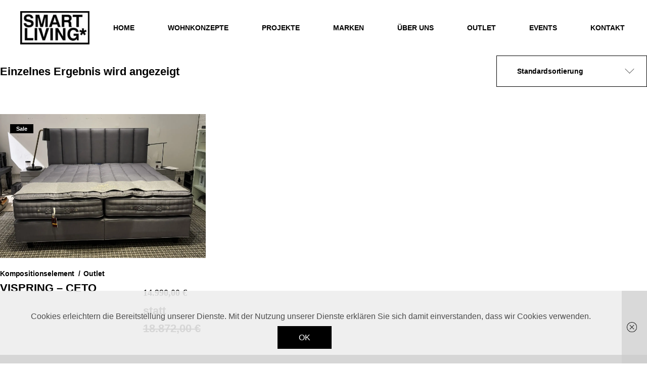

--- FILE ---
content_type: text/html; charset=UTF-8
request_url: https://smartliving.co.at/produkt-tag/bett/
body_size: 25261
content:
<!DOCTYPE html>
<html lang="de">
<head>
    
	<meta charset="UTF-8">
	<meta name="viewport" content="width=device-width, initial-scale=1, user-scalable=yes">

	<script data-cfasync="false" data-no-defer="1" data-no-minify="1" data-no-optimize="1">var ewww_webp_supported=!1;function check_webp_feature(A,e){var w;e=void 0!==e?e:function(){},ewww_webp_supported?e(ewww_webp_supported):((w=new Image).onload=function(){ewww_webp_supported=0<w.width&&0<w.height,e&&e(ewww_webp_supported)},w.onerror=function(){e&&e(!1)},w.src="data:image/webp;base64,"+{alpha:"UklGRkoAAABXRUJQVlA4WAoAAAAQAAAAAAAAAAAAQUxQSAwAAAARBxAR/Q9ERP8DAABWUDggGAAAABQBAJ0BKgEAAQAAAP4AAA3AAP7mtQAAAA=="}[A])}check_webp_feature("alpha");</script><script data-cfasync="false" data-no-defer="1" data-no-minify="1" data-no-optimize="1">var Arrive=function(c,w){"use strict";if(c.MutationObserver&&"undefined"!=typeof HTMLElement){var r,a=0,u=(r=HTMLElement.prototype.matches||HTMLElement.prototype.webkitMatchesSelector||HTMLElement.prototype.mozMatchesSelector||HTMLElement.prototype.msMatchesSelector,{matchesSelector:function(e,t){return e instanceof HTMLElement&&r.call(e,t)},addMethod:function(e,t,r){var a=e[t];e[t]=function(){return r.length==arguments.length?r.apply(this,arguments):"function"==typeof a?a.apply(this,arguments):void 0}},callCallbacks:function(e,t){t&&t.options.onceOnly&&1==t.firedElems.length&&(e=[e[0]]);for(var r,a=0;r=e[a];a++)r&&r.callback&&r.callback.call(r.elem,r.elem);t&&t.options.onceOnly&&1==t.firedElems.length&&t.me.unbindEventWithSelectorAndCallback.call(t.target,t.selector,t.callback)},checkChildNodesRecursively:function(e,t,r,a){for(var i,n=0;i=e[n];n++)r(i,t,a)&&a.push({callback:t.callback,elem:i}),0<i.childNodes.length&&u.checkChildNodesRecursively(i.childNodes,t,r,a)},mergeArrays:function(e,t){var r,a={};for(r in e)e.hasOwnProperty(r)&&(a[r]=e[r]);for(r in t)t.hasOwnProperty(r)&&(a[r]=t[r]);return a},toElementsArray:function(e){return e=void 0!==e&&("number"!=typeof e.length||e===c)?[e]:e}}),e=(l.prototype.addEvent=function(e,t,r,a){a={target:e,selector:t,options:r,callback:a,firedElems:[]};return this._beforeAdding&&this._beforeAdding(a),this._eventsBucket.push(a),a},l.prototype.removeEvent=function(e){for(var t,r=this._eventsBucket.length-1;t=this._eventsBucket[r];r--)e(t)&&(this._beforeRemoving&&this._beforeRemoving(t),(t=this._eventsBucket.splice(r,1))&&t.length&&(t[0].callback=null))},l.prototype.beforeAdding=function(e){this._beforeAdding=e},l.prototype.beforeRemoving=function(e){this._beforeRemoving=e},l),t=function(i,n){var o=new e,l=this,s={fireOnAttributesModification:!1};return o.beforeAdding(function(t){var e=t.target;e!==c.document&&e!==c||(e=document.getElementsByTagName("html")[0]);var r=new MutationObserver(function(e){n.call(this,e,t)}),a=i(t.options);r.observe(e,a),t.observer=r,t.me=l}),o.beforeRemoving(function(e){e.observer.disconnect()}),this.bindEvent=function(e,t,r){t=u.mergeArrays(s,t);for(var a=u.toElementsArray(this),i=0;i<a.length;i++)o.addEvent(a[i],e,t,r)},this.unbindEvent=function(){var r=u.toElementsArray(this);o.removeEvent(function(e){for(var t=0;t<r.length;t++)if(this===w||e.target===r[t])return!0;return!1})},this.unbindEventWithSelectorOrCallback=function(r){var a=u.toElementsArray(this),i=r,e="function"==typeof r?function(e){for(var t=0;t<a.length;t++)if((this===w||e.target===a[t])&&e.callback===i)return!0;return!1}:function(e){for(var t=0;t<a.length;t++)if((this===w||e.target===a[t])&&e.selector===r)return!0;return!1};o.removeEvent(e)},this.unbindEventWithSelectorAndCallback=function(r,a){var i=u.toElementsArray(this);o.removeEvent(function(e){for(var t=0;t<i.length;t++)if((this===w||e.target===i[t])&&e.selector===r&&e.callback===a)return!0;return!1})},this},i=new function(){var s={fireOnAttributesModification:!1,onceOnly:!1,existing:!1};function n(e,t,r){return!(!u.matchesSelector(e,t.selector)||(e._id===w&&(e._id=a++),-1!=t.firedElems.indexOf(e._id)))&&(t.firedElems.push(e._id),!0)}var c=(i=new t(function(e){var t={attributes:!1,childList:!0,subtree:!0};return e.fireOnAttributesModification&&(t.attributes=!0),t},function(e,i){e.forEach(function(e){var t=e.addedNodes,r=e.target,a=[];null!==t&&0<t.length?u.checkChildNodesRecursively(t,i,n,a):"attributes"===e.type&&n(r,i)&&a.push({callback:i.callback,elem:r}),u.callCallbacks(a,i)})})).bindEvent;return i.bindEvent=function(e,t,r){t=void 0===r?(r=t,s):u.mergeArrays(s,t);var a=u.toElementsArray(this);if(t.existing){for(var i=[],n=0;n<a.length;n++)for(var o=a[n].querySelectorAll(e),l=0;l<o.length;l++)i.push({callback:r,elem:o[l]});if(t.onceOnly&&i.length)return r.call(i[0].elem,i[0].elem);setTimeout(u.callCallbacks,1,i)}c.call(this,e,t,r)},i},o=new function(){var a={};function i(e,t){return u.matchesSelector(e,t.selector)}var n=(o=new t(function(){return{childList:!0,subtree:!0}},function(e,r){e.forEach(function(e){var t=e.removedNodes,e=[];null!==t&&0<t.length&&u.checkChildNodesRecursively(t,r,i,e),u.callCallbacks(e,r)})})).bindEvent;return o.bindEvent=function(e,t,r){t=void 0===r?(r=t,a):u.mergeArrays(a,t),n.call(this,e,t,r)},o};d(HTMLElement.prototype),d(NodeList.prototype),d(HTMLCollection.prototype),d(HTMLDocument.prototype),d(Window.prototype);var n={};return s(i,n,"unbindAllArrive"),s(o,n,"unbindAllLeave"),n}function l(){this._eventsBucket=[],this._beforeAdding=null,this._beforeRemoving=null}function s(e,t,r){u.addMethod(t,r,e.unbindEvent),u.addMethod(t,r,e.unbindEventWithSelectorOrCallback),u.addMethod(t,r,e.unbindEventWithSelectorAndCallback)}function d(e){e.arrive=i.bindEvent,s(i,e,"unbindArrive"),e.leave=o.bindEvent,s(o,e,"unbindLeave")}}(window,void 0),ewww_webp_supported=!1;function check_webp_feature(e,t){var r;ewww_webp_supported?t(ewww_webp_supported):((r=new Image).onload=function(){ewww_webp_supported=0<r.width&&0<r.height,t(ewww_webp_supported)},r.onerror=function(){t(!1)},r.src="data:image/webp;base64,"+{alpha:"UklGRkoAAABXRUJQVlA4WAoAAAAQAAAAAAAAAAAAQUxQSAwAAAARBxAR/Q9ERP8DAABWUDggGAAAABQBAJ0BKgEAAQAAAP4AAA3AAP7mtQAAAA==",animation:"UklGRlIAAABXRUJQVlA4WAoAAAASAAAAAAAAAAAAQU5JTQYAAAD/////AABBTk1GJgAAAAAAAAAAAAAAAAAAAGQAAABWUDhMDQAAAC8AAAAQBxAREYiI/gcA"}[e])}function ewwwLoadImages(e){if(e){for(var t=document.querySelectorAll(".batch-image img, .image-wrapper a, .ngg-pro-masonry-item a, .ngg-galleria-offscreen-seo-wrapper a"),r=0,a=t.length;r<a;r++)ewwwAttr(t[r],"data-src",t[r].getAttribute("data-webp")),ewwwAttr(t[r],"data-thumbnail",t[r].getAttribute("data-webp-thumbnail"));for(var i=document.querySelectorAll("div.woocommerce-product-gallery__image"),r=0,a=i.length;r<a;r++)ewwwAttr(i[r],"data-thumb",i[r].getAttribute("data-webp-thumb"))}for(var n=document.querySelectorAll("video"),r=0,a=n.length;r<a;r++)ewwwAttr(n[r],"poster",e?n[r].getAttribute("data-poster-webp"):n[r].getAttribute("data-poster-image"));for(var o,l=document.querySelectorAll("img.ewww_webp_lazy_load"),r=0,a=l.length;r<a;r++)e&&(ewwwAttr(l[r],"data-lazy-srcset",l[r].getAttribute("data-lazy-srcset-webp")),ewwwAttr(l[r],"data-srcset",l[r].getAttribute("data-srcset-webp")),ewwwAttr(l[r],"data-lazy-src",l[r].getAttribute("data-lazy-src-webp")),ewwwAttr(l[r],"data-src",l[r].getAttribute("data-src-webp")),ewwwAttr(l[r],"data-orig-file",l[r].getAttribute("data-webp-orig-file")),ewwwAttr(l[r],"data-medium-file",l[r].getAttribute("data-webp-medium-file")),ewwwAttr(l[r],"data-large-file",l[r].getAttribute("data-webp-large-file")),null!=(o=l[r].getAttribute("srcset"))&&!1!==o&&o.includes("R0lGOD")&&ewwwAttr(l[r],"src",l[r].getAttribute("data-lazy-src-webp"))),l[r].className=l[r].className.replace(/\bewww_webp_lazy_load\b/,"");for(var s=document.querySelectorAll(".ewww_webp"),r=0,a=s.length;r<a;r++)e?(ewwwAttr(s[r],"srcset",s[r].getAttribute("data-srcset-webp")),ewwwAttr(s[r],"src",s[r].getAttribute("data-src-webp")),ewwwAttr(s[r],"data-orig-file",s[r].getAttribute("data-webp-orig-file")),ewwwAttr(s[r],"data-medium-file",s[r].getAttribute("data-webp-medium-file")),ewwwAttr(s[r],"data-large-file",s[r].getAttribute("data-webp-large-file")),ewwwAttr(s[r],"data-large_image",s[r].getAttribute("data-webp-large_image")),ewwwAttr(s[r],"data-src",s[r].getAttribute("data-webp-src"))):(ewwwAttr(s[r],"srcset",s[r].getAttribute("data-srcset-img")),ewwwAttr(s[r],"src",s[r].getAttribute("data-src-img"))),s[r].className=s[r].className.replace(/\bewww_webp\b/,"ewww_webp_loaded");window.jQuery&&jQuery.fn.isotope&&jQuery.fn.imagesLoaded&&(jQuery(".fusion-posts-container-infinite").imagesLoaded(function(){jQuery(".fusion-posts-container-infinite").hasClass("isotope")&&jQuery(".fusion-posts-container-infinite").isotope()}),jQuery(".fusion-portfolio:not(.fusion-recent-works) .fusion-portfolio-wrapper").imagesLoaded(function(){jQuery(".fusion-portfolio:not(.fusion-recent-works) .fusion-portfolio-wrapper").isotope()}))}function ewwwWebPInit(e){ewwwLoadImages(e),ewwwNggLoadGalleries(e),document.arrive(".ewww_webp",function(){ewwwLoadImages(e)}),document.arrive(".ewww_webp_lazy_load",function(){ewwwLoadImages(e)}),document.arrive("videos",function(){ewwwLoadImages(e)}),"loading"==document.readyState?document.addEventListener("DOMContentLoaded",ewwwJSONParserInit):("undefined"!=typeof galleries&&ewwwNggParseGalleries(e),ewwwWooParseVariations(e))}function ewwwAttr(e,t,r){null!=r&&!1!==r&&e.setAttribute(t,r)}function ewwwJSONParserInit(){"undefined"!=typeof galleries&&check_webp_feature("alpha",ewwwNggParseGalleries),check_webp_feature("alpha",ewwwWooParseVariations)}function ewwwWooParseVariations(e){if(e)for(var t=document.querySelectorAll("form.variations_form"),r=0,a=t.length;r<a;r++){var i=t[r].getAttribute("data-product_variations"),n=!1;try{for(var o in i=JSON.parse(i))void 0!==i[o]&&void 0!==i[o].image&&(void 0!==i[o].image.src_webp&&(i[o].image.src=i[o].image.src_webp,n=!0),void 0!==i[o].image.srcset_webp&&(i[o].image.srcset=i[o].image.srcset_webp,n=!0),void 0!==i[o].image.full_src_webp&&(i[o].image.full_src=i[o].image.full_src_webp,n=!0),void 0!==i[o].image.gallery_thumbnail_src_webp&&(i[o].image.gallery_thumbnail_src=i[o].image.gallery_thumbnail_src_webp,n=!0),void 0!==i[o].image.thumb_src_webp&&(i[o].image.thumb_src=i[o].image.thumb_src_webp,n=!0));n&&ewwwAttr(t[r],"data-product_variations",JSON.stringify(i))}catch(e){}}}function ewwwNggParseGalleries(e){if(e)for(var t in galleries){var r=galleries[t];galleries[t].images_list=ewwwNggParseImageList(r.images_list)}}function ewwwNggLoadGalleries(e){e&&document.addEventListener("ngg.galleria.themeadded",function(e,t){window.ngg_galleria._create_backup=window.ngg_galleria.create,window.ngg_galleria.create=function(e,t){var r=$(e).data("id");return galleries["gallery_"+r].images_list=ewwwNggParseImageList(galleries["gallery_"+r].images_list),window.ngg_galleria._create_backup(e,t)}})}function ewwwNggParseImageList(e){for(var t in e){var r=e[t];if(void 0!==r["image-webp"]&&(e[t].image=r["image-webp"],delete e[t]["image-webp"]),void 0!==r["thumb-webp"]&&(e[t].thumb=r["thumb-webp"],delete e[t]["thumb-webp"]),void 0!==r.full_image_webp&&(e[t].full_image=r.full_image_webp,delete e[t].full_image_webp),void 0!==r.srcsets)for(var a in r.srcsets)nggSrcset=r.srcsets[a],void 0!==r.srcsets[a+"-webp"]&&(e[t].srcsets[a]=r.srcsets[a+"-webp"],delete e[t].srcsets[a+"-webp"]);if(void 0!==r.full_srcsets)for(var i in r.full_srcsets)nggFSrcset=r.full_srcsets[i],void 0!==r.full_srcsets[i+"-webp"]&&(e[t].full_srcsets[i]=r.full_srcsets[i+"-webp"],delete e[t].full_srcsets[i+"-webp"])}return e}check_webp_feature("alpha",ewwwWebPInit);</script><title>Bett &#8211; smartliving</title>
<meta name='robots' content='max-image-preview:large' />
<link rel="alternate" type="application/rss+xml" title="smartliving &raquo; Feed" href="https://smartliving.co.at/feed/" />
<link rel="alternate" type="application/rss+xml" title="smartliving &raquo; Kommentar-Feed" href="https://smartliving.co.at/comments/feed/" />
<link rel="alternate" type="application/rss+xml" title="smartliving &raquo; Bett Schlagwort Feed" href="https://smartliving.co.at/produkt-tag/bett/feed/" />
<style id='wp-img-auto-sizes-contain-inline-css' type='text/css'>
img:is([sizes=auto i],[sizes^="auto," i]){contain-intrinsic-size:3000px 1500px}
/*# sourceURL=wp-img-auto-sizes-contain-inline-css */
</style>
<link rel='stylesheet' id='sbi_styles-css' href='https://smartliving.co.at/wp-content/plugins/instagram-feed/css/sbi-styles.min.css?ver=6.10.0' type='text/css' media='all' />
<link rel='stylesheet' id='dripicons-css' href='https://smartliving.co.at/wp-content/plugins/eidan-core/inc/icons/dripicons/assets/css/dripicons.min.css?ver=6.9' type='text/css' media='all' />
<link rel='stylesheet' id='elegant-icons-css' href='https://smartliving.co.at/wp-content/plugins/eidan-core/inc/icons/elegant-icons/assets/css/elegant-icons.min.css?ver=6.9' type='text/css' media='all' />
<link rel='stylesheet' id='font-awesome-css' href='https://smartliving.co.at/wp-content/plugins/eidan-core/inc/icons/font-awesome/assets/css/all.min.css?ver=6.9' type='text/css' media='all' />
<link rel='stylesheet' id='ionicons-css' href='https://smartliving.co.at/wp-content/plugins/eidan-core/inc/icons/ionicons/assets/css/ionicons.min.css?ver=6.9' type='text/css' media='all' />
<link rel='stylesheet' id='linea-icons-css' href='https://smartliving.co.at/wp-content/plugins/eidan-core/inc/icons/linea-icons/assets/css/linea-icons.min.css?ver=6.9' type='text/css' media='all' />
<link rel='stylesheet' id='linear-icons-css' href='https://smartliving.co.at/wp-content/plugins/eidan-core/inc/icons/linear-icons/assets/css/linear-icons.min.css?ver=6.9' type='text/css' media='all' />
<link rel='stylesheet' id='simple-line-icons-css' href='https://smartliving.co.at/wp-content/plugins/eidan-core/inc/icons/simple-line-icons/assets/css/simple-line-icons.min.css?ver=6.9' type='text/css' media='all' />
<style id='wp-emoji-styles-inline-css' type='text/css'>

	img.wp-smiley, img.emoji {
		display: inline !important;
		border: none !important;
		box-shadow: none !important;
		height: 1em !important;
		width: 1em !important;
		margin: 0 0.07em !important;
		vertical-align: -0.1em !important;
		background: none !important;
		padding: 0 !important;
	}
/*# sourceURL=wp-emoji-styles-inline-css */
</style>
<link rel='stylesheet' id='wp-block-library-css' href='https://smartliving.co.at/wp-includes/css/dist/block-library/style.min.css?ver=6.9' type='text/css' media='all' />
<style id='wp-block-heading-inline-css' type='text/css'>
h1:where(.wp-block-heading).has-background,h2:where(.wp-block-heading).has-background,h3:where(.wp-block-heading).has-background,h4:where(.wp-block-heading).has-background,h5:where(.wp-block-heading).has-background,h6:where(.wp-block-heading).has-background{padding:1.25em 2.375em}h1.has-text-align-left[style*=writing-mode]:where([style*=vertical-lr]),h1.has-text-align-right[style*=writing-mode]:where([style*=vertical-rl]),h2.has-text-align-left[style*=writing-mode]:where([style*=vertical-lr]),h2.has-text-align-right[style*=writing-mode]:where([style*=vertical-rl]),h3.has-text-align-left[style*=writing-mode]:where([style*=vertical-lr]),h3.has-text-align-right[style*=writing-mode]:where([style*=vertical-rl]),h4.has-text-align-left[style*=writing-mode]:where([style*=vertical-lr]),h4.has-text-align-right[style*=writing-mode]:where([style*=vertical-rl]),h5.has-text-align-left[style*=writing-mode]:where([style*=vertical-lr]),h5.has-text-align-right[style*=writing-mode]:where([style*=vertical-rl]),h6.has-text-align-left[style*=writing-mode]:where([style*=vertical-lr]),h6.has-text-align-right[style*=writing-mode]:where([style*=vertical-rl]){rotate:180deg}
/*# sourceURL=https://smartliving.co.at/wp-includes/blocks/heading/style.min.css */
</style>
<style id='wp-block-group-inline-css' type='text/css'>
.wp-block-group{box-sizing:border-box}:where(.wp-block-group.wp-block-group-is-layout-constrained){position:relative}
/*# sourceURL=https://smartliving.co.at/wp-includes/blocks/group/style.min.css */
</style>
<style id='wp-block-paragraph-inline-css' type='text/css'>
.is-small-text{font-size:.875em}.is-regular-text{font-size:1em}.is-large-text{font-size:2.25em}.is-larger-text{font-size:3em}.has-drop-cap:not(:focus):first-letter{float:left;font-size:8.4em;font-style:normal;font-weight:100;line-height:.68;margin:.05em .1em 0 0;text-transform:uppercase}body.rtl .has-drop-cap:not(:focus):first-letter{float:none;margin-left:.1em}p.has-drop-cap.has-background{overflow:hidden}:root :where(p.has-background){padding:1.25em 2.375em}:where(p.has-text-color:not(.has-link-color)) a{color:inherit}p.has-text-align-left[style*="writing-mode:vertical-lr"],p.has-text-align-right[style*="writing-mode:vertical-rl"]{rotate:180deg}
/*# sourceURL=https://smartliving.co.at/wp-includes/blocks/paragraph/style.min.css */
</style>
<style id='wp-block-social-links-inline-css' type='text/css'>
.wp-block-social-links{background:none;box-sizing:border-box;margin-left:0;padding-left:0;padding-right:0;text-indent:0}.wp-block-social-links .wp-social-link a,.wp-block-social-links .wp-social-link a:hover{border-bottom:0;box-shadow:none;text-decoration:none}.wp-block-social-links .wp-social-link svg{height:1em;width:1em}.wp-block-social-links .wp-social-link span:not(.screen-reader-text){font-size:.65em;margin-left:.5em;margin-right:.5em}.wp-block-social-links.has-small-icon-size{font-size:16px}.wp-block-social-links,.wp-block-social-links.has-normal-icon-size{font-size:24px}.wp-block-social-links.has-large-icon-size{font-size:36px}.wp-block-social-links.has-huge-icon-size{font-size:48px}.wp-block-social-links.aligncenter{display:flex;justify-content:center}.wp-block-social-links.alignright{justify-content:flex-end}.wp-block-social-link{border-radius:9999px;display:block}@media not (prefers-reduced-motion){.wp-block-social-link{transition:transform .1s ease}}.wp-block-social-link{height:auto}.wp-block-social-link a{align-items:center;display:flex;line-height:0}.wp-block-social-link:hover{transform:scale(1.1)}.wp-block-social-links .wp-block-social-link.wp-social-link{display:inline-block;margin:0;padding:0}.wp-block-social-links .wp-block-social-link.wp-social-link .wp-block-social-link-anchor,.wp-block-social-links .wp-block-social-link.wp-social-link .wp-block-social-link-anchor svg,.wp-block-social-links .wp-block-social-link.wp-social-link .wp-block-social-link-anchor:active,.wp-block-social-links .wp-block-social-link.wp-social-link .wp-block-social-link-anchor:hover,.wp-block-social-links .wp-block-social-link.wp-social-link .wp-block-social-link-anchor:visited{color:currentColor;fill:currentColor}:where(.wp-block-social-links:not(.is-style-logos-only)) .wp-social-link{background-color:#f0f0f0;color:#444}:where(.wp-block-social-links:not(.is-style-logos-only)) .wp-social-link-amazon{background-color:#f90;color:#fff}:where(.wp-block-social-links:not(.is-style-logos-only)) .wp-social-link-bandcamp{background-color:#1ea0c3;color:#fff}:where(.wp-block-social-links:not(.is-style-logos-only)) .wp-social-link-behance{background-color:#0757fe;color:#fff}:where(.wp-block-social-links:not(.is-style-logos-only)) .wp-social-link-bluesky{background-color:#0a7aff;color:#fff}:where(.wp-block-social-links:not(.is-style-logos-only)) .wp-social-link-codepen{background-color:#1e1f26;color:#fff}:where(.wp-block-social-links:not(.is-style-logos-only)) .wp-social-link-deviantart{background-color:#02e49b;color:#fff}:where(.wp-block-social-links:not(.is-style-logos-only)) .wp-social-link-discord{background-color:#5865f2;color:#fff}:where(.wp-block-social-links:not(.is-style-logos-only)) .wp-social-link-dribbble{background-color:#e94c89;color:#fff}:where(.wp-block-social-links:not(.is-style-logos-only)) .wp-social-link-dropbox{background-color:#4280ff;color:#fff}:where(.wp-block-social-links:not(.is-style-logos-only)) .wp-social-link-etsy{background-color:#f45800;color:#fff}:where(.wp-block-social-links:not(.is-style-logos-only)) .wp-social-link-facebook{background-color:#0866ff;color:#fff}:where(.wp-block-social-links:not(.is-style-logos-only)) .wp-social-link-fivehundredpx{background-color:#000;color:#fff}:where(.wp-block-social-links:not(.is-style-logos-only)) .wp-social-link-flickr{background-color:#0461dd;color:#fff}:where(.wp-block-social-links:not(.is-style-logos-only)) .wp-social-link-foursquare{background-color:#e65678;color:#fff}:where(.wp-block-social-links:not(.is-style-logos-only)) .wp-social-link-github{background-color:#24292d;color:#fff}:where(.wp-block-social-links:not(.is-style-logos-only)) .wp-social-link-goodreads{background-color:#eceadd;color:#382110}:where(.wp-block-social-links:not(.is-style-logos-only)) .wp-social-link-google{background-color:#ea4434;color:#fff}:where(.wp-block-social-links:not(.is-style-logos-only)) .wp-social-link-gravatar{background-color:#1d4fc4;color:#fff}:where(.wp-block-social-links:not(.is-style-logos-only)) .wp-social-link-instagram{background-color:#f00075;color:#fff}:where(.wp-block-social-links:not(.is-style-logos-only)) .wp-social-link-lastfm{background-color:#e21b24;color:#fff}:where(.wp-block-social-links:not(.is-style-logos-only)) .wp-social-link-linkedin{background-color:#0d66c2;color:#fff}:where(.wp-block-social-links:not(.is-style-logos-only)) .wp-social-link-mastodon{background-color:#3288d4;color:#fff}:where(.wp-block-social-links:not(.is-style-logos-only)) .wp-social-link-medium{background-color:#000;color:#fff}:where(.wp-block-social-links:not(.is-style-logos-only)) .wp-social-link-meetup{background-color:#f6405f;color:#fff}:where(.wp-block-social-links:not(.is-style-logos-only)) .wp-social-link-patreon{background-color:#000;color:#fff}:where(.wp-block-social-links:not(.is-style-logos-only)) .wp-social-link-pinterest{background-color:#e60122;color:#fff}:where(.wp-block-social-links:not(.is-style-logos-only)) .wp-social-link-pocket{background-color:#ef4155;color:#fff}:where(.wp-block-social-links:not(.is-style-logos-only)) .wp-social-link-reddit{background-color:#ff4500;color:#fff}:where(.wp-block-social-links:not(.is-style-logos-only)) .wp-social-link-skype{background-color:#0478d7;color:#fff}:where(.wp-block-social-links:not(.is-style-logos-only)) .wp-social-link-snapchat{background-color:#fefc00;color:#fff;stroke:#000}:where(.wp-block-social-links:not(.is-style-logos-only)) .wp-social-link-soundcloud{background-color:#ff5600;color:#fff}:where(.wp-block-social-links:not(.is-style-logos-only)) .wp-social-link-spotify{background-color:#1bd760;color:#fff}:where(.wp-block-social-links:not(.is-style-logos-only)) .wp-social-link-telegram{background-color:#2aabee;color:#fff}:where(.wp-block-social-links:not(.is-style-logos-only)) .wp-social-link-threads{background-color:#000;color:#fff}:where(.wp-block-social-links:not(.is-style-logos-only)) .wp-social-link-tiktok{background-color:#000;color:#fff}:where(.wp-block-social-links:not(.is-style-logos-only)) .wp-social-link-tumblr{background-color:#011835;color:#fff}:where(.wp-block-social-links:not(.is-style-logos-only)) .wp-social-link-twitch{background-color:#6440a4;color:#fff}:where(.wp-block-social-links:not(.is-style-logos-only)) .wp-social-link-twitter{background-color:#1da1f2;color:#fff}:where(.wp-block-social-links:not(.is-style-logos-only)) .wp-social-link-vimeo{background-color:#1eb7ea;color:#fff}:where(.wp-block-social-links:not(.is-style-logos-only)) .wp-social-link-vk{background-color:#4680c2;color:#fff}:where(.wp-block-social-links:not(.is-style-logos-only)) .wp-social-link-wordpress{background-color:#3499cd;color:#fff}:where(.wp-block-social-links:not(.is-style-logos-only)) .wp-social-link-whatsapp{background-color:#25d366;color:#fff}:where(.wp-block-social-links:not(.is-style-logos-only)) .wp-social-link-x{background-color:#000;color:#fff}:where(.wp-block-social-links:not(.is-style-logos-only)) .wp-social-link-yelp{background-color:#d32422;color:#fff}:where(.wp-block-social-links:not(.is-style-logos-only)) .wp-social-link-youtube{background-color:red;color:#fff}:where(.wp-block-social-links.is-style-logos-only) .wp-social-link{background:none}:where(.wp-block-social-links.is-style-logos-only) .wp-social-link svg{height:1.25em;width:1.25em}:where(.wp-block-social-links.is-style-logos-only) .wp-social-link-amazon{color:#f90}:where(.wp-block-social-links.is-style-logos-only) .wp-social-link-bandcamp{color:#1ea0c3}:where(.wp-block-social-links.is-style-logos-only) .wp-social-link-behance{color:#0757fe}:where(.wp-block-social-links.is-style-logos-only) .wp-social-link-bluesky{color:#0a7aff}:where(.wp-block-social-links.is-style-logos-only) .wp-social-link-codepen{color:#1e1f26}:where(.wp-block-social-links.is-style-logos-only) .wp-social-link-deviantart{color:#02e49b}:where(.wp-block-social-links.is-style-logos-only) .wp-social-link-discord{color:#5865f2}:where(.wp-block-social-links.is-style-logos-only) .wp-social-link-dribbble{color:#e94c89}:where(.wp-block-social-links.is-style-logos-only) .wp-social-link-dropbox{color:#4280ff}:where(.wp-block-social-links.is-style-logos-only) .wp-social-link-etsy{color:#f45800}:where(.wp-block-social-links.is-style-logos-only) .wp-social-link-facebook{color:#0866ff}:where(.wp-block-social-links.is-style-logos-only) .wp-social-link-fivehundredpx{color:#000}:where(.wp-block-social-links.is-style-logos-only) .wp-social-link-flickr{color:#0461dd}:where(.wp-block-social-links.is-style-logos-only) .wp-social-link-foursquare{color:#e65678}:where(.wp-block-social-links.is-style-logos-only) .wp-social-link-github{color:#24292d}:where(.wp-block-social-links.is-style-logos-only) .wp-social-link-goodreads{color:#382110}:where(.wp-block-social-links.is-style-logos-only) .wp-social-link-google{color:#ea4434}:where(.wp-block-social-links.is-style-logos-only) .wp-social-link-gravatar{color:#1d4fc4}:where(.wp-block-social-links.is-style-logos-only) .wp-social-link-instagram{color:#f00075}:where(.wp-block-social-links.is-style-logos-only) .wp-social-link-lastfm{color:#e21b24}:where(.wp-block-social-links.is-style-logos-only) .wp-social-link-linkedin{color:#0d66c2}:where(.wp-block-social-links.is-style-logos-only) .wp-social-link-mastodon{color:#3288d4}:where(.wp-block-social-links.is-style-logos-only) .wp-social-link-medium{color:#000}:where(.wp-block-social-links.is-style-logos-only) .wp-social-link-meetup{color:#f6405f}:where(.wp-block-social-links.is-style-logos-only) .wp-social-link-patreon{color:#000}:where(.wp-block-social-links.is-style-logos-only) .wp-social-link-pinterest{color:#e60122}:where(.wp-block-social-links.is-style-logos-only) .wp-social-link-pocket{color:#ef4155}:where(.wp-block-social-links.is-style-logos-only) .wp-social-link-reddit{color:#ff4500}:where(.wp-block-social-links.is-style-logos-only) .wp-social-link-skype{color:#0478d7}:where(.wp-block-social-links.is-style-logos-only) .wp-social-link-snapchat{color:#fff;stroke:#000}:where(.wp-block-social-links.is-style-logos-only) .wp-social-link-soundcloud{color:#ff5600}:where(.wp-block-social-links.is-style-logos-only) .wp-social-link-spotify{color:#1bd760}:where(.wp-block-social-links.is-style-logos-only) .wp-social-link-telegram{color:#2aabee}:where(.wp-block-social-links.is-style-logos-only) .wp-social-link-threads{color:#000}:where(.wp-block-social-links.is-style-logos-only) .wp-social-link-tiktok{color:#000}:where(.wp-block-social-links.is-style-logos-only) .wp-social-link-tumblr{color:#011835}:where(.wp-block-social-links.is-style-logos-only) .wp-social-link-twitch{color:#6440a4}:where(.wp-block-social-links.is-style-logos-only) .wp-social-link-twitter{color:#1da1f2}:where(.wp-block-social-links.is-style-logos-only) .wp-social-link-vimeo{color:#1eb7ea}:where(.wp-block-social-links.is-style-logos-only) .wp-social-link-vk{color:#4680c2}:where(.wp-block-social-links.is-style-logos-only) .wp-social-link-whatsapp{color:#25d366}:where(.wp-block-social-links.is-style-logos-only) .wp-social-link-wordpress{color:#3499cd}:where(.wp-block-social-links.is-style-logos-only) .wp-social-link-x{color:#000}:where(.wp-block-social-links.is-style-logos-only) .wp-social-link-yelp{color:#d32422}:where(.wp-block-social-links.is-style-logos-only) .wp-social-link-youtube{color:red}.wp-block-social-links.is-style-pill-shape .wp-social-link{width:auto}:root :where(.wp-block-social-links .wp-social-link a){padding:.25em}:root :where(.wp-block-social-links.is-style-logos-only .wp-social-link a){padding:0}:root :where(.wp-block-social-links.is-style-pill-shape .wp-social-link a){padding-left:.6666666667em;padding-right:.6666666667em}.wp-block-social-links:not(.has-icon-color):not(.has-icon-background-color) .wp-social-link-snapchat .wp-block-social-link-label{color:#000}
/*# sourceURL=https://smartliving.co.at/wp-includes/blocks/social-links/style.min.css */
</style>
<link rel='stylesheet' id='wc-blocks-style-css' href='https://smartliving.co.at/wp-content/plugins/woocommerce/assets/client/blocks/wc-blocks.css?ver=wc-10.3.5' type='text/css' media='all' />
<style id='global-styles-inline-css' type='text/css'>
:root{--wp--preset--aspect-ratio--square: 1;--wp--preset--aspect-ratio--4-3: 4/3;--wp--preset--aspect-ratio--3-4: 3/4;--wp--preset--aspect-ratio--3-2: 3/2;--wp--preset--aspect-ratio--2-3: 2/3;--wp--preset--aspect-ratio--16-9: 16/9;--wp--preset--aspect-ratio--9-16: 9/16;--wp--preset--color--black: #000000;--wp--preset--color--cyan-bluish-gray: #abb8c3;--wp--preset--color--white: #ffffff;--wp--preset--color--pale-pink: #f78da7;--wp--preset--color--vivid-red: #cf2e2e;--wp--preset--color--luminous-vivid-orange: #ff6900;--wp--preset--color--luminous-vivid-amber: #fcb900;--wp--preset--color--light-green-cyan: #7bdcb5;--wp--preset--color--vivid-green-cyan: #00d084;--wp--preset--color--pale-cyan-blue: #8ed1fc;--wp--preset--color--vivid-cyan-blue: #0693e3;--wp--preset--color--vivid-purple: #9b51e0;--wp--preset--gradient--vivid-cyan-blue-to-vivid-purple: linear-gradient(135deg,rgb(6,147,227) 0%,rgb(155,81,224) 100%);--wp--preset--gradient--light-green-cyan-to-vivid-green-cyan: linear-gradient(135deg,rgb(122,220,180) 0%,rgb(0,208,130) 100%);--wp--preset--gradient--luminous-vivid-amber-to-luminous-vivid-orange: linear-gradient(135deg,rgb(252,185,0) 0%,rgb(255,105,0) 100%);--wp--preset--gradient--luminous-vivid-orange-to-vivid-red: linear-gradient(135deg,rgb(255,105,0) 0%,rgb(207,46,46) 100%);--wp--preset--gradient--very-light-gray-to-cyan-bluish-gray: linear-gradient(135deg,rgb(238,238,238) 0%,rgb(169,184,195) 100%);--wp--preset--gradient--cool-to-warm-spectrum: linear-gradient(135deg,rgb(74,234,220) 0%,rgb(151,120,209) 20%,rgb(207,42,186) 40%,rgb(238,44,130) 60%,rgb(251,105,98) 80%,rgb(254,248,76) 100%);--wp--preset--gradient--blush-light-purple: linear-gradient(135deg,rgb(255,206,236) 0%,rgb(152,150,240) 100%);--wp--preset--gradient--blush-bordeaux: linear-gradient(135deg,rgb(254,205,165) 0%,rgb(254,45,45) 50%,rgb(107,0,62) 100%);--wp--preset--gradient--luminous-dusk: linear-gradient(135deg,rgb(255,203,112) 0%,rgb(199,81,192) 50%,rgb(65,88,208) 100%);--wp--preset--gradient--pale-ocean: linear-gradient(135deg,rgb(255,245,203) 0%,rgb(182,227,212) 50%,rgb(51,167,181) 100%);--wp--preset--gradient--electric-grass: linear-gradient(135deg,rgb(202,248,128) 0%,rgb(113,206,126) 100%);--wp--preset--gradient--midnight: linear-gradient(135deg,rgb(2,3,129) 0%,rgb(40,116,252) 100%);--wp--preset--font-size--small: 13px;--wp--preset--font-size--medium: 20px;--wp--preset--font-size--large: 36px;--wp--preset--font-size--x-large: 42px;--wp--preset--spacing--20: 0.44rem;--wp--preset--spacing--30: 0.67rem;--wp--preset--spacing--40: 1rem;--wp--preset--spacing--50: 1.5rem;--wp--preset--spacing--60: 2.25rem;--wp--preset--spacing--70: 3.38rem;--wp--preset--spacing--80: 5.06rem;--wp--preset--shadow--natural: 6px 6px 9px rgba(0, 0, 0, 0.2);--wp--preset--shadow--deep: 12px 12px 50px rgba(0, 0, 0, 0.4);--wp--preset--shadow--sharp: 6px 6px 0px rgba(0, 0, 0, 0.2);--wp--preset--shadow--outlined: 6px 6px 0px -3px rgb(255, 255, 255), 6px 6px rgb(0, 0, 0);--wp--preset--shadow--crisp: 6px 6px 0px rgb(0, 0, 0);}:where(.is-layout-flex){gap: 0.5em;}:where(.is-layout-grid){gap: 0.5em;}body .is-layout-flex{display: flex;}.is-layout-flex{flex-wrap: wrap;align-items: center;}.is-layout-flex > :is(*, div){margin: 0;}body .is-layout-grid{display: grid;}.is-layout-grid > :is(*, div){margin: 0;}:where(.wp-block-columns.is-layout-flex){gap: 2em;}:where(.wp-block-columns.is-layout-grid){gap: 2em;}:where(.wp-block-post-template.is-layout-flex){gap: 1.25em;}:where(.wp-block-post-template.is-layout-grid){gap: 1.25em;}.has-black-color{color: var(--wp--preset--color--black) !important;}.has-cyan-bluish-gray-color{color: var(--wp--preset--color--cyan-bluish-gray) !important;}.has-white-color{color: var(--wp--preset--color--white) !important;}.has-pale-pink-color{color: var(--wp--preset--color--pale-pink) !important;}.has-vivid-red-color{color: var(--wp--preset--color--vivid-red) !important;}.has-luminous-vivid-orange-color{color: var(--wp--preset--color--luminous-vivid-orange) !important;}.has-luminous-vivid-amber-color{color: var(--wp--preset--color--luminous-vivid-amber) !important;}.has-light-green-cyan-color{color: var(--wp--preset--color--light-green-cyan) !important;}.has-vivid-green-cyan-color{color: var(--wp--preset--color--vivid-green-cyan) !important;}.has-pale-cyan-blue-color{color: var(--wp--preset--color--pale-cyan-blue) !important;}.has-vivid-cyan-blue-color{color: var(--wp--preset--color--vivid-cyan-blue) !important;}.has-vivid-purple-color{color: var(--wp--preset--color--vivid-purple) !important;}.has-black-background-color{background-color: var(--wp--preset--color--black) !important;}.has-cyan-bluish-gray-background-color{background-color: var(--wp--preset--color--cyan-bluish-gray) !important;}.has-white-background-color{background-color: var(--wp--preset--color--white) !important;}.has-pale-pink-background-color{background-color: var(--wp--preset--color--pale-pink) !important;}.has-vivid-red-background-color{background-color: var(--wp--preset--color--vivid-red) !important;}.has-luminous-vivid-orange-background-color{background-color: var(--wp--preset--color--luminous-vivid-orange) !important;}.has-luminous-vivid-amber-background-color{background-color: var(--wp--preset--color--luminous-vivid-amber) !important;}.has-light-green-cyan-background-color{background-color: var(--wp--preset--color--light-green-cyan) !important;}.has-vivid-green-cyan-background-color{background-color: var(--wp--preset--color--vivid-green-cyan) !important;}.has-pale-cyan-blue-background-color{background-color: var(--wp--preset--color--pale-cyan-blue) !important;}.has-vivid-cyan-blue-background-color{background-color: var(--wp--preset--color--vivid-cyan-blue) !important;}.has-vivid-purple-background-color{background-color: var(--wp--preset--color--vivid-purple) !important;}.has-black-border-color{border-color: var(--wp--preset--color--black) !important;}.has-cyan-bluish-gray-border-color{border-color: var(--wp--preset--color--cyan-bluish-gray) !important;}.has-white-border-color{border-color: var(--wp--preset--color--white) !important;}.has-pale-pink-border-color{border-color: var(--wp--preset--color--pale-pink) !important;}.has-vivid-red-border-color{border-color: var(--wp--preset--color--vivid-red) !important;}.has-luminous-vivid-orange-border-color{border-color: var(--wp--preset--color--luminous-vivid-orange) !important;}.has-luminous-vivid-amber-border-color{border-color: var(--wp--preset--color--luminous-vivid-amber) !important;}.has-light-green-cyan-border-color{border-color: var(--wp--preset--color--light-green-cyan) !important;}.has-vivid-green-cyan-border-color{border-color: var(--wp--preset--color--vivid-green-cyan) !important;}.has-pale-cyan-blue-border-color{border-color: var(--wp--preset--color--pale-cyan-blue) !important;}.has-vivid-cyan-blue-border-color{border-color: var(--wp--preset--color--vivid-cyan-blue) !important;}.has-vivid-purple-border-color{border-color: var(--wp--preset--color--vivid-purple) !important;}.has-vivid-cyan-blue-to-vivid-purple-gradient-background{background: var(--wp--preset--gradient--vivid-cyan-blue-to-vivid-purple) !important;}.has-light-green-cyan-to-vivid-green-cyan-gradient-background{background: var(--wp--preset--gradient--light-green-cyan-to-vivid-green-cyan) !important;}.has-luminous-vivid-amber-to-luminous-vivid-orange-gradient-background{background: var(--wp--preset--gradient--luminous-vivid-amber-to-luminous-vivid-orange) !important;}.has-luminous-vivid-orange-to-vivid-red-gradient-background{background: var(--wp--preset--gradient--luminous-vivid-orange-to-vivid-red) !important;}.has-very-light-gray-to-cyan-bluish-gray-gradient-background{background: var(--wp--preset--gradient--very-light-gray-to-cyan-bluish-gray) !important;}.has-cool-to-warm-spectrum-gradient-background{background: var(--wp--preset--gradient--cool-to-warm-spectrum) !important;}.has-blush-light-purple-gradient-background{background: var(--wp--preset--gradient--blush-light-purple) !important;}.has-blush-bordeaux-gradient-background{background: var(--wp--preset--gradient--blush-bordeaux) !important;}.has-luminous-dusk-gradient-background{background: var(--wp--preset--gradient--luminous-dusk) !important;}.has-pale-ocean-gradient-background{background: var(--wp--preset--gradient--pale-ocean) !important;}.has-electric-grass-gradient-background{background: var(--wp--preset--gradient--electric-grass) !important;}.has-midnight-gradient-background{background: var(--wp--preset--gradient--midnight) !important;}.has-small-font-size{font-size: var(--wp--preset--font-size--small) !important;}.has-medium-font-size{font-size: var(--wp--preset--font-size--medium) !important;}.has-large-font-size{font-size: var(--wp--preset--font-size--large) !important;}.has-x-large-font-size{font-size: var(--wp--preset--font-size--x-large) !important;}
/*# sourceURL=global-styles-inline-css */
</style>

<style id='classic-theme-styles-inline-css' type='text/css'>
/*! This file is auto-generated */
.wp-block-button__link{color:#fff;background-color:#32373c;border-radius:9999px;box-shadow:none;text-decoration:none;padding:calc(.667em + 2px) calc(1.333em + 2px);font-size:1.125em}.wp-block-file__button{background:#32373c;color:#fff;text-decoration:none}
/*# sourceURL=/wp-includes/css/classic-themes.min.css */
</style>
<link rel='stylesheet' id='pb_animate-css' href='https://smartliving.co.at/wp-content/plugins/ays-popup-box/public/css/animate.css?ver=6.0.6' type='text/css' media='all' />
<link rel='stylesheet' id='contact-form-7-css' href='https://smartliving.co.at/wp-content/plugins/contact-form-7/includes/css/styles.css?ver=6.1.4' type='text/css' media='all' />
<link rel='stylesheet' id='ctf_styles-css' href='https://smartliving.co.at/wp-content/plugins/custom-twitter-feeds/css/ctf-styles.min.css?ver=2.3.1' type='text/css' media='all' />
<link rel='stylesheet' id='smartliving-ext-css' href='https://smartliving.co.at/wp-content/plugins/smartliving-ext/public/css/smartliving-ext-public.css?ver=1.0.0' type='text/css' media='all' />
<link rel='stylesheet' id='tooltipck-css' href='https://smartliving.co.at/wp-content/plugins/tooltip-ck/assets/tooltipck.css?ver=6.9' type='text/css' media='all' />
<style id='woocommerce-inline-inline-css' type='text/css'>
.woocommerce form .form-row .required { visibility: visible; }
/*# sourceURL=woocommerce-inline-inline-css */
</style>
<link rel='stylesheet' id='qi-addons-for-elementor-grid-style-css' href='https://smartliving.co.at/wp-content/plugins/qi-addons-for-elementor/assets/css/grid.min.css?ver=1.9.5' type='text/css' media='all' />
<link rel='stylesheet' id='qi-addons-for-elementor-helper-parts-style-css' href='https://smartliving.co.at/wp-content/plugins/qi-addons-for-elementor/assets/css/helper-parts.min.css?ver=1.9.5' type='text/css' media='all' />
<link rel='stylesheet' id='qi-addons-for-elementor-style-css' href='https://smartliving.co.at/wp-content/plugins/qi-addons-for-elementor/assets/css/main.min.css?ver=1.9.5' type='text/css' media='all' />
<link rel='stylesheet' id='swiper-css' href='https://smartliving.co.at/wp-content/plugins/qi-addons-for-elementor/assets/plugins/swiper/8.4.5/swiper.min.css?ver=8.4.5' type='text/css' media='all' />
<link rel='stylesheet' id='eidan-main-css' href='https://smartliving.co.at/wp-content/themes/smartliving/assets/css/main.min.css?ver=6.9' type='text/css' media='all' />
<link rel='stylesheet' id='eidan-core-style-css' href='https://smartliving.co.at/wp-content/plugins/eidan-core/assets/css/eidan-core.min.css?ver=6.9' type='text/css' media='all' />
<link rel='stylesheet' id='brands-styles-css' href='https://smartliving.co.at/wp-content/plugins/woocommerce/assets/css/brands.css?ver=10.3.5' type='text/css' media='all' />
<link rel='stylesheet' id='eidan-grid-css' href='https://smartliving.co.at/wp-content/themes/smartliving/assets/css/grid.min.css?ver=6.9' type='text/css' media='all' />
<link rel='stylesheet' id='eidan-style-css' href='https://smartliving.co.at/wp-content/themes/smartliving/style.css?ver=6.9' type='text/css' media='all' />
<style id='eidan-style-inline-css' type='text/css'>
#qodef-page-footer-bottom-area { background-color: #ffffff;}.qodef-portfolio-single .qodef-portfolio-info .qodef-e-label, .qodef-portfolio-single .qodef-portfolio-info .qodef-custom-label { letter-spacing: 0.8px;text-transform: uppercase;}.widget .qodef-side-area-opener { color: #020202;}.widget .qodef-side-area-opener:hover { color: #595959;}#qodef-side-area-close { color: #ffffff;}#qodef-side-area-close:hover { color: #dd3333;}a, p a { color: #0a0a0a;}a:hover, p a:hover { color: #686868;}
/*# sourceURL=eidan-style-inline-css */
</style>
<link rel='stylesheet' id='ecs-styles-css' href='https://smartliving.co.at/wp-content/plugins/ele-custom-skin/assets/css/ecs-style.css?ver=3.1.9' type='text/css' media='all' />
<script type="text/javascript" src="https://smartliving.co.at/wp-includes/js/jquery/jquery.min.js?ver=3.7.1" id="jquery-core-js"></script>
<script type="text/javascript" src="https://smartliving.co.at/wp-includes/js/jquery/jquery-migrate.min.js?ver=3.4.1" id="jquery-migrate-js"></script>
<script type="text/javascript" id="ays-pb-js-extra">
/* <![CDATA[ */
var pbLocalizeObj = {"ajax":"https://smartliving.co.at/wp-admin/admin-ajax.php","seconds":"seconds","thisWillClose":"This will close in","icons":{"close_icon":"\u003Csvg class=\"ays_pb_material_close_icon\" xmlns=\"https://www.w3.org/2000/svg\" height=\"36px\" viewBox=\"0 0 24 24\" width=\"36px\" fill=\"#000000\" alt=\"Pop-up Close\"\u003E\u003Cpath d=\"M0 0h24v24H0z\" fill=\"none\"/\u003E\u003Cpath d=\"M19 6.41L17.59 5 12 10.59 6.41 5 5 6.41 10.59 12 5 17.59 6.41 19 12 13.41 17.59 19 19 17.59 13.41 12z\"/\u003E\u003C/svg\u003E","close_circle_icon":"\u003Csvg class=\"ays_pb_material_close_circle_icon\" xmlns=\"https://www.w3.org/2000/svg\" height=\"24\" viewBox=\"0 0 24 24\" width=\"36\" alt=\"Pop-up Close\"\u003E\u003Cpath d=\"M0 0h24v24H0z\" fill=\"none\"/\u003E\u003Cpath d=\"M12 2C6.47 2 2 6.47 2 12s4.47 10 10 10 10-4.47 10-10S17.53 2 12 2zm5 13.59L15.59 17 12 13.41 8.41 17 7 15.59 10.59 12 7 8.41 8.41 7 12 10.59 15.59 7 17 8.41 13.41 12 17 15.59z\"/\u003E\u003C/svg\u003E","volume_up_icon":"\u003Csvg class=\"ays_pb_fa_volume\" xmlns=\"https://www.w3.org/2000/svg\" height=\"24\" viewBox=\"0 0 24 24\" width=\"36\"\u003E\u003Cpath d=\"M0 0h24v24H0z\" fill=\"none\"/\u003E\u003Cpath d=\"M3 9v6h4l5 5V4L7 9H3zm13.5 3c0-1.77-1.02-3.29-2.5-4.03v8.05c1.48-.73 2.5-2.25 2.5-4.02zM14 3.23v2.06c2.89.86 5 3.54 5 6.71s-2.11 5.85-5 6.71v2.06c4.01-.91 7-4.49 7-8.77s-2.99-7.86-7-8.77z\"/\u003E\u003C/svg\u003E","volume_mute_icon":"\u003Csvg xmlns=\"https://www.w3.org/2000/svg\" height=\"24\" viewBox=\"0 0 24 24\" width=\"24\"\u003E\u003Cpath d=\"M0 0h24v24H0z\" fill=\"none\"/\u003E\u003Cpath d=\"M7 9v6h4l5 5V4l-5 5H7z\"/\u003E\u003C/svg\u003E"}};
//# sourceURL=ays-pb-js-extra
/* ]]> */
</script>
<script type="text/javascript" src="https://smartliving.co.at/wp-content/plugins/ays-popup-box/public/js/ays-pb-public.js?ver=6.0.6" id="ays-pb-js"></script>
<script type="text/javascript" id="cf7pp-redirect_method-js-extra">
/* <![CDATA[ */
var ajax_object_cf7pp = {"ajax_url":"https://smartliving.co.at/wp-admin/admin-ajax.php","rest_url":"https://smartliving.co.at/wp-json/cf7pp/v1/","request_method":"1","forms":"[]","path_paypal":"https://smartliving.co.at/?cf7pp_paypal_redirect=","path_stripe":"https://smartliving.co.at/?cf7pp_stripe_redirect=","method":"1"};
//# sourceURL=cf7pp-redirect_method-js-extra
/* ]]> */
</script>
<script type="text/javascript" src="https://smartliving.co.at/wp-content/plugins/contact-form-7-paypal-add-on/assets/js/redirect_method.js?ver=2.4.5" id="cf7pp-redirect_method-js"></script>
<script type="text/javascript" src="https://smartliving.co.at/wp-content/plugins/smartliving-ext/public/js/smartliving-ext-public.js?ver=1.0.0" id="smartliving-ext-js"></script>
<script type="text/javascript" src="https://smartliving.co.at/wp-content/plugins/tooltip-ck/assets/tooltipck.js?ver=6.9" id="tooltipck-js"></script>
<script type="text/javascript" id="tooltipck-js-after">
/* <![CDATA[ */
		// jQuery(window).load(function(){
		// jQuery(document).ready(function(){
		window.addEventListener('load', function(event) {
			new Tooltipck({ 
				fxTransition: 'linear', 
				fxType: 'both', 
				fxDuration: '300', 
				tipPosition: 'right', 
				delayOut: '500', 
				opacity: '0.9',
				isMobile: '0'
			});
		});
		
//# sourceURL=tooltipck-js-after
/* ]]> */
</script>
<script type="text/javascript" src="https://smartliving.co.at/wp-content/plugins/woocommerce/assets/js/jquery-blockui/jquery.blockUI.min.js?ver=2.7.0-wc.10.3.5" id="wc-jquery-blockui-js" defer="defer" data-wp-strategy="defer"></script>
<script type="text/javascript" src="https://smartliving.co.at/wp-content/plugins/woocommerce/assets/js/js-cookie/js.cookie.min.js?ver=2.1.4-wc.10.3.5" id="wc-js-cookie-js" defer="defer" data-wp-strategy="defer"></script>
<script type="text/javascript" id="woocommerce-js-extra">
/* <![CDATA[ */
var woocommerce_params = {"ajax_url":"/wp-admin/admin-ajax.php","wc_ajax_url":"/?wc-ajax=%%endpoint%%&elementor_page_id=127","i18n_password_show":"Passwort anzeigen","i18n_password_hide":"Passwort ausblenden"};
//# sourceURL=woocommerce-js-extra
/* ]]> */
</script>
<script type="text/javascript" src="https://smartliving.co.at/wp-content/plugins/woocommerce/assets/js/frontend/woocommerce.min.js?ver=10.3.5" id="woocommerce-js" defer="defer" data-wp-strategy="defer"></script>
<script type="text/javascript" src="https://smartliving.co.at/wp-content/plugins/woocommerce/assets/js/select2/select2.full.min.js?ver=4.0.3-wc.10.3.5" id="wc-select2-js" defer="defer" data-wp-strategy="defer"></script>
<script type="text/javascript" id="ecs_ajax_load-js-extra">
/* <![CDATA[ */
var ecs_ajax_params = {"ajaxurl":"https://smartliving.co.at/wp-admin/admin-ajax.php","posts":"{\"product_tag\":\"bett\",\"error\":\"\",\"m\":\"\",\"p\":0,\"post_parent\":\"\",\"subpost\":\"\",\"subpost_id\":\"\",\"attachment\":\"\",\"attachment_id\":0,\"name\":\"\",\"pagename\":\"\",\"page_id\":0,\"second\":\"\",\"minute\":\"\",\"hour\":\"\",\"day\":0,\"monthnum\":0,\"year\":0,\"w\":0,\"category_name\":\"\",\"tag\":\"\",\"cat\":\"\",\"tag_id\":\"\",\"author\":\"\",\"author_name\":\"\",\"feed\":\"\",\"tb\":\"\",\"paged\":0,\"meta_key\":\"\",\"meta_value\":\"\",\"preview\":\"\",\"s\":\"\",\"sentence\":\"\",\"title\":\"\",\"fields\":\"all\",\"menu_order\":\"\",\"embed\":\"\",\"category__in\":[],\"category__not_in\":[],\"category__and\":[],\"post__in\":[],\"post__not_in\":[],\"post_name__in\":[],\"tag__in\":[],\"tag__not_in\":[],\"tag__and\":[],\"tag_slug__in\":[],\"tag_slug__and\":[],\"post_parent__in\":[],\"post_parent__not_in\":[],\"author__in\":[],\"author__not_in\":[],\"search_columns\":[],\"orderby\":\"menu_order title\",\"order\":\"ASC\",\"meta_query\":[],\"tax_query\":{\"relation\":\"AND\",\"0\":{\"taxonomy\":\"product_visibility\",\"field\":\"term_taxonomy_id\",\"terms\":[7],\"operator\":\"NOT IN\"}},\"wc_query\":\"product_query\",\"posts_per_page\":12,\"ignore_sticky_posts\":false,\"suppress_filters\":false,\"cache_results\":true,\"update_post_term_cache\":true,\"update_menu_item_cache\":false,\"lazy_load_term_meta\":true,\"update_post_meta_cache\":true,\"post_type\":\"\",\"nopaging\":false,\"comments_per_page\":\"50\",\"no_found_rows\":false,\"taxonomy\":\"product_tag\",\"term\":\"bett\"}"};
//# sourceURL=ecs_ajax_load-js-extra
/* ]]> */
</script>
<script type="text/javascript" src="https://smartliving.co.at/wp-content/plugins/ele-custom-skin/assets/js/ecs_ajax_pagination.js?ver=3.1.9" id="ecs_ajax_load-js"></script>
<script type="text/javascript" src="https://smartliving.co.at/wp-content/plugins/ele-custom-skin/assets/js/ecs.js?ver=3.1.9" id="ecs-script-js"></script>
<link rel="https://api.w.org/" href="https://smartliving.co.at/wp-json/" /><link rel="alternate" title="JSON" type="application/json" href="https://smartliving.co.at/wp-json/wp/v2/product_tag/127" /><link rel="EditURI" type="application/rsd+xml" title="RSD" href="https://smartliving.co.at/xmlrpc.php?rsd" />
<meta name="generator" content="WordPress 6.9" />
<meta name="generator" content="WooCommerce 10.3.5" />
<!-- HFCM by 99 Robots - Snippet # 2: rev-slider fix -->
<script>
	
	jQuery(function($){
   $(window).load(function(){
		   setTimeout(function () {
			window.dispatchEvent(new Event('resize'));
			console.log("resize");
    }, 100);
		 console.log("DomLoadedrevsliderfix");
   })
})	

	</script>
<!-- /end HFCM by 99 Robots -->
	<noscript><style>.woocommerce-product-gallery{ opacity: 1 !important; }</style></noscript>
	<meta name="generator" content="Elementor 3.33.2; features: additional_custom_breakpoints; settings: css_print_method-internal, google_font-enabled, font_display-auto">
			<style>
				.e-con.e-parent:nth-of-type(n+4):not(.e-lazyloaded):not(.e-no-lazyload),
				.e-con.e-parent:nth-of-type(n+4):not(.e-lazyloaded):not(.e-no-lazyload) * {
					background-image: none !important;
				}
				@media screen and (max-height: 1024px) {
					.e-con.e-parent:nth-of-type(n+3):not(.e-lazyloaded):not(.e-no-lazyload),
					.e-con.e-parent:nth-of-type(n+3):not(.e-lazyloaded):not(.e-no-lazyload) * {
						background-image: none !important;
					}
				}
				@media screen and (max-height: 640px) {
					.e-con.e-parent:nth-of-type(n+2):not(.e-lazyloaded):not(.e-no-lazyload),
					.e-con.e-parent:nth-of-type(n+2):not(.e-lazyloaded):not(.e-no-lazyload) * {
						background-image: none !important;
					}
				}
			</style>
			<noscript><style>.lazyload[data-src]{display:none !important;}</style></noscript><style>.lazyload{background-image:none !important;}.lazyload:before{background-image:none !important;}</style><style>.wp-block-gallery.is-cropped .blocks-gallery-item picture{height:100%;width:100%;}</style><link rel="icon" href="https://smartliving.co.at/wp-content/uploads/2022/07/fviconsmartlive.png" sizes="32x32" />
<link rel="icon" href="https://smartliving.co.at/wp-content/uploads/2022/07/fviconsmartlive.png" sizes="192x192" />
<link rel="apple-touch-icon" href="https://smartliving.co.at/wp-content/uploads/2022/07/fviconsmartlive.png" />
<meta name="msapplication-TileImage" content="https://smartliving.co.at/wp-content/uploads/2022/07/fviconsmartlive.png" />
		<style type="text/css" id="wp-custom-css">
			body {
  font-family: Syne,sans-serif !important;
}
div#cookieChoiceInfo {
    line-height: 42px;
}
.qodef-portfolio-list .qodef-e-title {
    margin: 0;
    color: #fff;
    font-size: 18px;
    font-weight: 400;
    text-transform: uppercase;
}
.qodef-page-title {
    position: relative;
    display: inline-block;
    width:100% !important;
    vertical-align: top;
    height: 240px !important;
    background-color: #eeeeee !important;
    text-align: center !important;
    text-transform: uppercase;
}

.qodef-button.qodef-layout--textual .qodef-m-text:before {
    background-color: #ff5700;
    z-index: 0;
		display:none !important;
}
.qodef-theme-button .qodef-m-text:before, button[type=submit].qodef-button .qodef-m-text:before {
    background-color: #ff5700;
    z-index: 0;
		display:none !important;
}
.mfp-gallery .mfp-image-holder figcaption {
    max-width: 31% !important;
}
.mfp-bottom-bar .mfp-title {
    font-size: 32px !important;
}
.mfp-bottom-bar .mfp-content .cms-article {
    font-size: 16px !important;
    line-height: 20px !important;
}

.single div .qodef-content-grid {
    width: 100% !important;
    padding: 1% 1% !important;
}
.mfp-bottom-bar .mfp-button {
    width: auto !important;
    padding: 12px 35px !important;
    border: 2px solid #000 !important;
    display: inline-block !important;
    float: left !important;
    margin: 20px 0 !important;
}
.mfp-gallery .mfp-image-holder .mfp-figure img.mfp-img {
    width: 67% !important;
    max-width: 68%;
}
.mfp-content {
    font-size: 16px !important;
    line-height: 25px;
    margin: 18px 0;
}
/* @media only screen and (min-width: 1441px)
.qodef-content-grid-1400 .qodef-content-grid {
    width: 100% !important;
} */
div#plus_hover {
    height: 100%;
    background:rgba(0,0,0,0.7);
    cursor: pointer;
}
div#plus_hover:hover {
    height: 100%;
    background:rgba(0,0,0,0.6);
    cursor: pointer;
}
div#plus_hover a.elementor-icon.elementor-animation-grow{
	   height: 100% !important;
    width: 100% !important;
    text-align: center;
    vertical-align: middle;
}

div#plus_hover a.elementor-icon i.fas.fa-plus {
    display: inline-block;
    vertical-align: middle;
    position: absolute;
    top: 42%;
    left: 47%;
}

div#plus_hover div .elementor-icon {
font-size: 40px;
    width: 100%;
    height: 100%;
    position: absolute;
    left: 0;
    right: 0;
    top: 0;
    bottom: 0;
    text-align: center;
}



.mfp-gallery .mfp-image-holder .mfp-figure {
    cursor: pointer;
    background: #eee;
    width: 100%;
    padding: 30px;
    height: 100% !important;
    float: left;
}
button.mfp-arrow {
    color: #fff;
    height: 60px !important;
    width: 53px!important;
}
button.mfp-close, button.mfp-arrow {
    background: #4d4d4d2e;
}
.mfp-counter {
    position: relative !important;
    top: 0;
    left: -41px;
}
.mfp-bottom-bar .mfp-title {
    color: #000 !important;
}

button.mfp-close {
    right: 19px !important;
    top: 24px!important;
    width: 24px!important;
    color: #000 !important;
}
div#hover_effect {
    cursor: pointer;
}






.mfp-gallery .mfp-image-holder .mfp-figure img.mfp-img {
    width: auto;
    max-width: 68%;
    height: auto;
    display: block;
    line-height: 0;
    box-sizing: border-box;
    padding: 40px 0 40px;
    margin: 0 auto;
    float: left;
}
.mfp-gallery .mfp-image-holder .mfp-bottom-bar {
    margin-top: 45px;
    position: relative;
    top: 100%;
    left: 28px;
    width: 100%;
    cursor: auto;
}
.mfp-gallery .mfp-image-holder figcaption {
    display: inline-block;
    max-width: 100%;
    font-size: 13px!important;
    line-height: 1em!important;
    color: #4d4d4d;
    text-align: center;
    opacity: 1;
    margin: 0.5em auto 1em;
}






/*  second and 4th collum outlet*/
@media (min-width:801px){
section#smartliving__block div article.qodef-e.qodef-grid-item:nth-child(6n+4) {
    grid-area: elm1 !important;
    width:44% !important;
		height:395px !important;

}
section#smartliving__block div article.qodef-e.qodef-grid-item:nth-child(6n +5) {
		float:left;
		width:44% !important;
    grid-area: elm3 !important;
		height:395px !important;
		clear:left;
}

section#smartliving__block div article.qodef-e.qodef-grid-item:nth-child(6n +6) {
		float:right;
    width: 55.6% !important;
    grid-area: elm3 !important;
		min-height: 800px !important;
	margin-top:-405px
}
}




/*  1st and 3th collum outlet*/
@media (min-width:801px){
section#smartliving__block div article.qodef-e.qodef-grid-item:nth-child(6n +3) {
	float:right;
    width:44% !important;
    grid-area: elm3 !important;
		height:395px !important;
}

section#smartliving__block div article.qodef-e.qodef-grid-item:nth-child(6n +2) {
		float:right;
    width: 44% !important;
    grid-area: elm2 !important;
		height:395px !important;
}

section#smartliving__block div article.qodef-e.qodef-grid-item:nth-child(6n +1) {
    grid-area: elm1 !important;
    width: 55.6% !important;
		min-height: 800px !important;
}

}




section#smartliving__block div article.qodef-e.qodef-grid-item div .qodef-e-content {
    background: linear-gradient(0deg, rgb(0 0 0) 25%, rgb(0 0 0 / 0%) 100%)
}

section#smartliving__block div article.qodef-e.qodef-grid-item {
    width: 33.33333% !important;
    height: 400px !important;
    overflow: hidden;
    position: relative;
}
div#qodef-page-comments-form {
    display: none;
}
















.qodef-blog-item .qodef-e-inner.smart_livig .qodef-e-content{
		position: relative;
    display: inline-block;
    width: 38%;
    vertical-align: top;
    margin-left: 19px;
}
#cookieChoiceInfo {
  padding: 30px !important;
}
#cookieChoiceDismiss {
  background: #000;
  padding: 14px 42px;
  color: #fff;
  margin-right: 50px;
}
.qodef-grid-item.qodef-item--thumbnail div .qodef-e-bottom-holder {
    display: none !important;
}
.qodef-grid-item.qodef-item--thumbnail div .qodef-e-top-holder {
    display: none !important;
}
.qodef-grid-item.qodef-item--thumbnail div .qodef-e-excerpt.pricesmart {
    background: #6e6e6e52;
    width: auto !important;
    /* float: left; */
    line-height: 16px !important;
    letter-spacing: 1px !important;
    padding: 2px 11px;
    display: inline-block;
    /* text-align: center; */
    color: #fff;
}
.qodef-grid-item.qodef-item--thumbnail div .qodef-e-content {
		bottom: 0;
    z-index: 100;
    left: 0;
    padding: 49px;
    margin: -225px 0 0 0;
    position: absolute;
    display: block !important;
}
.qodef-grid-item.qodef-item--thumbnail div .qodef-e-content .qodef-e-title {
    height: 29px;
    overflow: hidden;
    word-break: break-all;
    margin: 0;
    width: 67%;
    color: #fff !important;
}
.qodef-blog .qodef-blog-item.qodef-grid-item.qodef-item--thumbnail div .qodef-e-media {
    position: relative;
    display: block !important;
    width: 100%;
    vertical-align: top;
}

button.wpcf7-form-control.wpcf7-submit.qodef-button.qodef-size--normal.qodef-layout--filled.qodef-m.qodef-form-submit {
    margin-top: 12px;
}
.colm-left {
    float: left;
    width: 50%;
    padding: 0 1%;
}

.colm-right {
    float: left;
    width: 50%;
		padding: 0 1%;
}

.qodef-qi-interactive-banner .qodef-m-image img.attachment-full.size-full {
    transition: .7s !important;
}
.qodef-qi-interactive-banner .qodef-m-image:hover img.attachment-full.size-full {
    transform: scale(1.1) !important;
}

.iconnon.qodef-video-button .qodef-m-play span {
  display: none !important;

}
section#hideonimges div .qodef-qi-interactive-banner.qodef-layout--from-bottom .qodef-m-content-inner{
	display: none;
}
.qodef-portfolio-list .qodef-e-title {
  color: #000 !important;
}
.qodef-portfolio-list.qodef-item-layout--info-follow.qodef-hover-animation--follow article .qodef-e-content {
    display: inline-block;
    position: absolute;
    bottom: 13px;
    background: #000;
    left: 16px;
    color: #fff !important;
    border: 2px solid #000000;
    padding: 10px 22px 13px !important;
    z-index: 1000;
		width: auto;
}

.qodef-portfolio-list .qodef-e-title {
    margin: 0;
    color: #fff;
    font-size: 18px;
    font-weight: 400;
}
.qodef-portfolio-list .qodef-e-top-holder {
    margin-bottom: 3px;
    display: none;
}
.archive.tax-portfolio-category div .qodef-m-content.qodef-content-grid-no-project {
    display: none;
}
.portfolio-item-template-default.single div.qodef-m-content.qodef-content-grid.project {
	  display: none;
} 
.qodef-e-excerpt.pricesmart {
    background: #000;
    width: auto !important;
    /* float: left; */
    line-height: 16px !important;
    letter-spacing: 1px !important;
    padding: 2px 11px;
    display: inline-block;
    /* text-align: center; */
    color: #fff;
}

#qodef-page-footer .widget.widget_block .wp-block-columns h1:not([class*=qodef]), #qodef-page-footer .widget.widget_block .wp-block-columns h2:not([class*=qodef]), #qodef-page-footer .widget.widget_block .wp-block-columns h3:not([class*=qodef]), #qodef-page-footer .widget.widget_block .wp-block-columns h4:not([class*=qodef]), #qodef-page-footer .widget.widget_block .wp-block-columns h5:not([class*=qodef]), #qodef-page-footer .widget.widget_block .wp-block-columns h6:not([class*=qodef]), #qodef-page-footer .widget.widget_block .wp-block-group h1:not([class*=qodef]), #qodef-page-footer .widget.widget_block .wp-block-group h2:not([class*=qodef]), #qodef-page-footer .widget.widget_block .wp-block-group h3:not([class*=qodef]), #qodef-page-footer .widget.widget_block .wp-block-group h4:not([class*=qodef]), #qodef-page-footer .widget.widget_block .wp-block-group h5:not([class*=qodef]), #qodef-page-footer .widget.widget_block .wp-block-group h6:not([class*=qodef]) {
    margin: 0px 0 28px;
}
.qodef-e.qodef-info--date {
  display: none;
}
.qodef-e.qodef-info--category {
  display: none;
}
span.sale {
    color:#fff;
    font-weight: 600;
    text-decoration: line-through;
    margin: 0 3px 0 11px;
}

.qodef-blog .qodef-blog-item .qodef-e-media-image {
  display: inline-block;
  max-width: 100%;
  position: relative;
  vertical-align: top;
  width:100%;
}

.qodef-blog .qodef-blog-item .qodef-e-inner {
    width: 100% !important;
		height:100% !important;
}

.qodef-blog-item .qodef-e-inner.smart_livig .qodef-e-media {
    position: relative;
    display: inline-block;
    width: 60%;
    vertical-align: top;
		float:left;
}

.qodef-blog-item .qodef-e-inner.smart_livig .qodef-e-title {
    margin: 0;
    word-break: break-all;
    width: 38%;
    display: inline-block;
    padding: 0 20px;
    line-height: 22px;
    font-size: 16px;
}

#qodef-related-posts div .qodef-blog-item .qodef-e-media-image {
    display: inline-block;
    max-width: 100%;
    position: relative;
    vertical-align: top;
    width: 100%;
    height: 258px;
    overflow: hidden;
}

p.qodef-e-excerpt {
    border: 1px solid #000;
    width: auto;
    display: inline-block;
    padding: 0px 16px;
    margin: 15px 0 !important;
    background: #000;
    color: #fff;
}
.qodef-header-navigation>ul>li {
    height: 100%;
    margin: 0 9% !important;
}
.wp-block-social-links.is-style-logos-only .wp-social-link svg {
    width: 1em;
    height: 1em;
    margin-top: 8px;
}
li.wp-social-link.wp-social-link-twitter a.wp-block-social-link-anchor {
    color: #9b9b9b;
    background-image: url(https://smartliving.co.at//wp-content/uploads/2022/06/hh.png);
    width: 35px;
    height: 40px;
}
li.wp-social-link.wp-social-link-twitter a.wp-block-social-link-anchor svg {
 display:none;
}


.single-post div .qodef-e-info {
    display: none;
}
/* page-Flow */
.single.single-portfolio-item div .qodef-e.qodef-info--info-items a {
    text-decoration: underline;
    font-size: 13px !important;
    border: 2px solid #000;
    padding: 9px 34px;
}
.qodef-media-dropdown.inner_showdtl {
    position: relative;
    width: 100%;
    display: block;
}

.full-img.selected_col {
    width: 70%;
    display: inline-block;
    position: relative;
}

.qodef-media-dropdown.inner_showdtl .layout_smart {
    width: 27% !important;
    display: inline-block;
    position: relative;
    padding: 0 !important;
}

.qodef-media-dropdown.inner_showdtl {
	position: absolute;
	width: 100%;
	display: block;
	height: 100%;
	z-index: 1000;
	top:0;
	height: 62vh;
}
.inner_showdtl .mfp-bg{
	z-index: 100 !important;
}

.inner-poup button.mfp-close {
  color: #000;
  height: auto !important;
  margin: 0 !important;
  opacity: 1 !important;
  padding: 0 !important;
  right: 12px !important;
  top: 15px !important;
  transition: color .2s ease-out;
  width: 26px !important;
}

.inner-poup {
	position: relative;
	width: 100%;
	display: block;
	background: #eee;
	padding: 40px 30px 36px;
	height: 100%;
	float: left;
	margin: 0px auto;
	z-index: 1000;
	top:68px;
	height: auto;
}






.qodef-e.qodef-blog-item.qodef-grid-item.qodef-parallax-item.post.type-post.status-publish.format-standard.has-post-thumbnail.hentry.category-outlet {
  margin:0  !important;
}

.qodef-e-image.showclick_onimg {
    display: -ms-flexbox;
    display: flex;
    -ms-flex-pack: center;
    justify-content: center;
}

.qodef-e-image.showclick_onimg a.qodef-popup-item.qodef-grid-item {
    width:auto !important;
}
.qodef-e-image.showclick_onimg img.attachment-full.size-full {
    height: auto;
    max-width: 100%;
    width: auto;
}
.qodef-media-dropdown.inner_showdtl .layout_smart div .qodef-grid-item {
    width: 100% !important;
}

.container-portrait {
    background-color: #eaeaea;
    display: -ms-flexbox;
    display: flex;
    -ms-flex-pack: center;
    justify-content: center;
}
button.qodef-button {
  background: #000;
  color: #fff;
  padding: 13px 20px;
  border-radius: 0;
  cursor: pointer;
  border: 2px solid #000 !important;
}

@media only screen and (min-width: 1350px){
	
.qodef-e-image.showclick_onimg img.attachment-full.size-full {
    height: auto;
    max-width: 74% !important;
    width: auto;
}
.qodef-e-image.showclick_onimg img.attachment-full.size-full {
    height: auto;
    max-width: 93% !important;
    width: auto;
}
.full-img.selected_col {
    width: 56%;
    display: inline-block;
    position: relative;
}
.qodef-media-dropdown.inner_showdtl .layout_smart {
    width: 40% !important;
    display: inline-block;
    position: relative;
    padding: 0 !important;
}	
	
}
.popup._frm .mfp-container {
    text-align: center;
    position: absolute;
    width: 100%;
    height: auto !important;
    left: 0;
    top: 0;
    padding: 0 8px;
    box-sizing: border-box;
}
.popup._frm div .mfp-content {
  position: relative;
  display: inline-block;
  vertical-align: middle;
  margin:7% auto;
  text-align: left;
  z-index: 1045;
  padding: 120px 3%;
  background: #fff;
  width: 85%;
}

.popup._frm div .img_inner {
    width: 40%;
    z-index: 1052 !important;
    float: left;
}
.popup._frm div .from_inner {
    width: 60%;
    /* display: block; */
    /* position: relative; */
    z-index: 1052 !important;
    float: left;
    padding: 0 53px;
}

.popup._frm div .img_inner {
		width: 40%;
    /* display: block; */
    /* position: relative; */
    z-index: 1052 !important;
    float: left;
}
.innerfrom_send {
    position: relative;
    z-index: 1052;
    width: 100%;
    height: auto;
}

.img_inner .img_inner-block {
    background: #00000061;
    padding: 15px;
}
#innerfromsend{
	display:none !important;
}
#innerfromsend.active{
	display:block !important;
}
.innerfromsend div .mfp-close.innerclose {
    color: #000 !important;
    right: 12px !important;
    text-align: right;
    padding-right: 11px !important;
    width: 100%;
    margin: 16px 0 !important;
}




.single.single-portfolio-item div .qodef-media {
    overflow: hidden;
}
.qodef-grid-item.qodef-portfolio-info {
    width: 100% !important;
    margin: -30px -26px 0!important;
    padding: 0 40px !important;
    margin-top: -39px !important;
    top: -56px;
}

.single.single-portfolio-item div .qodef-e.qodef-info--info-items a {
    text-decoration: underline;
    font-size: 19px;
}
div#qodef-portfolio-single-related-items .qodef-portfolio-list .qodef-e-media-image img {
    height: 262px !important;
}

.single.single-portfolio-item div .qodef-e.qodef-info--info-items {
    margin: 0 4% 50px 0;
		display:inline-block !important;
}




@media screen and (min-width:720px) {

.single.single-portfolio-item div .qodef-grid-inner.clear.qodef-magnific-popup-smartliving.qodef-popup-gallery a.qodef-popup-item.qodef-grid-item:nth-child(6n+1) {
   grid-area: elm1 !important;
   width: 72.6% !important;
   display: inline-block;
   float: left;
   height: 880px !important;
   overflow: hidden !important;
   padding-right: 10px;
}
.single.single-portfolio-item div .qodef-grid-inner.clear.qodef-magnific-popup-smartliving.qodef-popup-gallery a.qodef-popup-item.qodef-grid-item:nth-child(6n+2) {
   grid-area: elm2 !important;
   width: 27.1% !important;
   display: inline-block;
   float: left;
   height: 435px !important;
   overflow: hidden;
     padding:0 !important;
}
.single.single-portfolio-item div .qodef-grid-inner.clear.qodef-magnific-popup-smartliving.qodef-popup-gallery a.qodef-popup-item.qodef-grid-item:nth-child(6n+6) {
   grid-area: elm3 !important;
   width: 72.6% !important;
   display: inline-block;
   float: left;
   height: 880px !important;
   overflow: hidden;
   padding-left: 10px;
	margin-top:-445px
	
}


.single.single-portfolio-item div .qodef-grid-inner.clear.qodef-magnific-popup-smartliving.qodef-popup-gallery a.qodef-popup-item.qodef-grid-item:nth-child(6n+3) {
   grid-area: elm1 !important;
   width: 27.1% !important;
   display: inline-block;
   float: left;
   height: 435px !important;
   overflow: hidden;
   padding:0 !important;
}
.single.single-portfolio-item div .qodef-grid-inner.clear.qodef-magnific-popup-smartliving.qodef-popup-gallery a.qodef-popup-item.qodef-grid-item:nth-child(6n+4) {
   grid-area: elm2 !important;
   width: 27.1% !important;
   display: inline-block;
   float: left;
   height: 435px !important;
   overflow: hidden;
   padding:0 !important;
}

.single.single-portfolio-item div .qodef-grid-inner.clear.qodef-magnific-popup-smartliving.qodef-popup-gallery a.qodef-popup-item.qodef-grid-item:nth-child(6n+5) {
   grid-area: elm3 !important;
   width: 27.1% !important;
   display: inline-block;
   float: left;
   height: 435px !important;
   overflow: hidden;
   padding:0 !important;
	 clear:both !important
}


}
@media screen and (min-width:720px) {
	#qodef-back-to-top{
		bottom:80px
	}
}
#qodef-back-to-top{
		bottom: -10px
	}

.qodef-grid.qodef-gutter--tiny>.qodef-grid-inner {
    margin: 0 -7px !important;
}
/* .single.single-portfolio-item div .qodef-grid-inner.clear.qodef-magnific-popup-smartliving.qodef-popup-gallery a.qodef-popup-item.qodef-grid-item:nth-child(4) {
    grid-area: elm4 !important;
    width: 50% !important;
    display: inline-block;
    float: left;
    height: 350px !important;
    overflow: hidden !important;
		padding: 0px 0 0 17px;
} */
/* .single.single-portfolio-item div .qodef-grid-inner.clear.qodef-magnific-popup-smartliving.qodef-popup-gallery a.qodef-popup-item.qodef-grid-item:nth-child(5) {
    grid-area: elm5 !important;
    width: 50% !important;
    display: inline-block;
    float: left;
    height: 350px !important;
    overflow: hidden;
} */
.single.single-portfolio-item div .qodef-grid-inner.clear.qodef-magnific-popup-smartliving.qodef-popup-gallery a.qodef-popup-item.qodef-grid-item {
    width: 100% !important;
    display: inline-block;
    float: left;
    height: 350px !important;
    overflow: hidden !important;
		clear: none !important;
    padding: 0px 16px 0 17px;
}

.qodef-portfolio-single .qodef-variations--big .qodef-e-content {
    padding: 50px !important;
}

.single.single-portfolio-item div .qodef-grid-inner.clear.qodef-magnific-popup-smartliving.qodef-popup-gallery a.qodef-popup-item.qodef-grid-item img {
display: flex !important;
    will-change: transform;
    background-position: center;
    background-size: cover !important;
    margin-bottom: 0;
    -o-object-fit: cover;
    object-fit: cover;
    height: 100%;
		width:100%;
}

.single.single-portfolio-item div .qodef-grid-inner.clear.qodef-magnific-popup-smartliving.qodef-popup-gallery {
    grid-template-rows: auto repeat(3, minmax(0, 39vh));
    position: relative;
    grid-template-areas:
        "elm0 elm0 elm0 elm0 elm0 elm0"
        "elm1 elm1 elm1 elm1 elm2 elm2"
        "elm1 elm1 elm1 elm1 elm3 elm3"
        "elm4 elm4 elm5 elm5 elm5 elm5";
}
.single.single-portfolio-item div .qodef-grid-inner.clear.qodef-magnific-popup-smartliving.qodef-popup-gallery a.qodef-popup-item.qodef-grid-item {
    position: relative;
    display: flex !important;
    width: 100%;
    vertical-align: bottom;
    height: 100%;
}
.img_inner-block {
  text-align: center;
}

#showdrpdn{
	display:none !important;
}

#showdrpdn.active{
	display:block !important;
}









div#qodef-portfolio-single-related-items .qodef-portfolio-list .qodef-e-inner{
    display: block !important;
}
div#qodef-portfolio-single-related-items .qodef-portfolio-list .qodef-e-inner .qodef-e-image {
    height: 263px;
    overflow: hidden;
}
.qodef-grid.qodef-gutter--medium>.qodef-grid-inner {
    margin: 22px -26px;
}
div#qodef-portfolio-single-related-items .qodef-portfolio-list .qodef-e-media-image img {
    display: block;
    width: none !important;
    height: 100%;
    max-width: 100% !important;
}

section#smartliving__block div .qodef-portfolio-list .qodef-e-media-image a, section#smartliving__block div .qodef-portfolio-list .qodef-e-media-image img {
    width: 100%;
    display: contents !important;
}

section#smartliving__twoblock div .qodef-portfolio-list .qodef-e-inner ,
section#smartliving__block div .qodef-portfolio-list .qodef-e-inner {
    display: contain !important;
}


@media (max-width: 2000px) and (min-width: 1600px) {
.qodef-content-grid {
    width: 100% !important;
		margin:0 auto;
}
}

@media (max-width: 1490px) and (min-width: 1200px) {

.single div .qodef-content-grid {
    width: 100% !important;
    padding: 1% 1% !important;
}
	
	
	.qodef-content-grid {
			width: 100% !important;
	}
	.qodef-header-navigation ul li a {
		font-size: 14px !important;
	}	
.qodef-grid.qodef-layout--columns.qodef-col-num--3>.qodef-grid-inner>.qodef-grid-item {
    width: 33.33333% !important;
    overflow: hidden;
    position: relative;
}	
	
	
}

@media (max-width: 750px) and (min-width: 350px) {
.single.single-portfolio-item div .qodef-grid-inner.clear.qodef-magnific-popup-smartliving.qodef-popup-gallery a.qodef-popup-item.qodef-grid-item {
  padding: 0px 0px 0 0px !important;
}
.single div .qodef-content-grid {
  padding: 3% 0% !important;
}
.qodef-grid-item.qodef-portfolio-info {
  width: 100% !important;
  margin: 0;
  padding: 0;
  margin-top:0 !important;
  top: -56px;
}
.qodef-page-title {
  width: 100% !important;
  vertical-align: top;
  height: 100px !important;

}
.qodef-grid > .qodef-grid-inner {
  margin: 0 0 !important;
}
.mfp-gallery .mfp-image-holder figcaption {
  max-width: 100% !important;
}
.mfp-gallery .mfp-image-holder .mfp-figure img.mfp-img {
  width: 100% !important;
  max-width: 100%;
}
.mfp-gallery .mfp-image-holder .mfp-bottom-bar {
  margin-top: -24px;
  position: relative;
  top: 100%;
  left: 0px;
  width: 100% !important;
  cursor: auto;
}	
.mfp-content {
  font-size: 16px !important;
  line-height: 16px !important;
  margin: -1px 0;
}
button.mfp-arrow {
  color: #fff;
  height: 40px !important;
  width: 40px !important;
}
div#block-28 p {
    text-align: center !important;
}
#qodef-page-footer-bottom-area-inner {
    padding: 0px 0% 0 !important;
}
div#block-29 p{
		text-align: center;
}
#qodef-page-footer-top-area-inner {
    padding: 0px 0% 0px !important;
}
section#smartliving__block div article.qodef-e.qodef-grid-item {
    width: 100% !important;
    height:auto !important;
    overflow: hidden;
    position: relative;
}	
section#smartliving__block div article.qodef-e.qodef-grid-item:nth-child(3) {
    width:100% !important;
    grid-area: elm3 !important;
    display: inline-block;
    float: left;
		height: auto !important;
}

section#smartliving__block div article.qodef-e.qodef-grid-item:nth-child(2) {
    width:100% !important;
    grid-area: elm2 !important;
    display: inline-block;
    float: left;
		height: auto !important;
}

section#smartliving__block div article.qodef-e.qodef-grid-item:nth-child(1) {
    grid-area: elm1 !important;
    width: 100% !important;
    display: inline-block;
    float: left;
		height: auto !important;
}	
	
	
section#smartliving__block div article.qodef-e.qodef-grid-item:nth-child(1) {
    grid-area: elm1 !important;
    width: 100%;
    display: inline-block;
    float: left;
}
.qodef-blog-item .qodef-e-inner.smart_livig .qodef-e-title {
    margin: 0;
    word-break: break-all;
    width: 100%;
    display: inline-block;
    padding: 0 2px;
    line-height: 25px;
    font-size: 21px;
}
.qodef-grid-item.qodef-item--thumbnail div .qodef-e-content .qodef-e-title {
    height: 38px;
    overflow: hidden;
    word-break: break-all;
    margin: 0;
    width: 100%;
    color: #fff !important;
}
.qodef-blog-item .qodef-e-inner.smart_livig .qodef-e-media {
    position: relative;
    display: inline-block;
    width: 100%;
    vertical-align: top;
    float: left;
}
button.mfp-close, button.mfp-arrow {
    overflow: visible;
    cursor: pointer;
    background: #41414187 !important;
    border: 0;
    -webkit-appearance: none;
    display: block;
    outline: none;
    padding: 4px !important;
    z-index: 1046;
    box-shadow: none;
    touch-action: manipulation;
}
button.mfp-arrow.mfp-arrow-left {
    left: 0px !important;
}	
button.mfp-arrow.mfp-arrow-right {
    right: 54px !important;
    transform: rotate(180deg);
}
.colm-left {
    float: left;
    width: 100%;
    padding: 0 1%;
}
.colm-right {
    float: left;
    width: 100%;
		padding: 0 1%;
}
.qodef-qi-interactive-banner.qodef-layout--from-bottom .qodef-m-content {
    align-items: flex-start;
    justify-content: flex-end;
    padding: 7px;
    opacity: 0;
    transition: opacity .2s;
}
.qodef-h4, h4 {
    font-family: Syne,sans-serif;
    font-weight: 700;
    color: #000;
    font-size: 15px;
    line-height: 1.181em;
    margin: 25px 0;
    -ms-word-wrap: break-word;
    word-wrap: break-word;
}	
.elementor-20 .elementor-element.elementor-element-f4f3e0a {
    color: #000000;
    font-size: 28px;
    font-weight: 600;
}	
.qodef-h1, h1 {
    font-size: 18px;
    line-height: 1.217em;
}	
.single.single-portfolio-item div .qodef-grid-inner.clear.qodef-magnific-popup-smartliving.qodef-popup-gallery a.qodef-popup-item.qodef-grid-item:nth-child(1) {
    grid-area: elm1 !important;
    width: 100% !important;
    display: inline-block;
    float: left;
    height: 240px;
    overflow: hidden !important;
    padding-right: 0px;
}
.single.single-portfolio-item div .qodef-grid-inner.clear.qodef-magnific-popup-smartliving.qodef-popup-gallery a.qodef-popup-item.qodef-grid-item:nth-child(2) {
    grid-area: elm2 !important;
    width: 100% !important;
}	
.single.single-portfolio-item div .qodef-grid-inner.clear.qodef-magnific-popup-smartliving.qodef-popup-gallery a.qodef-popup-item.qodef-grid-item:nth-child(3) {
    grid-area: elm3 !important;
    width: 100% !important;
    display: inline-block;
    float: left;
    height: 235px;
    overflow: hidden;
}
.single.single-portfolio-item div .qodef-grid-inner.clear.qodef-magnific-popup-smartliving.qodef-popup-gallery a.qodef-popup-item.qodef-grid-item:nth-child(4) {
    grid-area: elm4 !important;
    width: 100% !important;
    display: inline-block;
    float: left;
    height: 235px;
    overflow: hidden;
}
.single.single-portfolio-item div .qodef-grid-inner.clear.qodef-magnific-popup-smartliving.qodef-popup-gallery a.qodef-popup-item.qodef-grid-item:nth-child(5) {
    grid-area: elm5 !important;
    width: 100% !important;
    display: inline-block;
    float: left;
    height: 235px;
    overflow: hidden;
}
	
.single.single-portfolio-item div .qodef-grid-inner.clear.qodef-magnific-popup-smartliving.qodef-popup-gallery a.qodef-popup-item.qodef-grid-item {
    width: 100% !important;
    display: inline-block;
    float: left;
    height: 235px;
    overflow: hidden;
}

.qodef-content-grid {
    width: 90%;
}
	
input[type=date], input[type=email], input[type=number], input[type=password], input[type=search], input[type=tel], input[type=text], input[type=url], textarea {
    margin: 0 0 10px;
}
.popup._frm div .img_inner {
    width: 100% !important;
    /* display: block; */
    /* position: relative; */
    z-index: 1052 !important;
    float: left;
    margin-top: 23px;
}	
.popup._frm div .mfp-content {
    position: relative;
    display: inline-block;
    vertical-align: middle;
    margin: 3% auto;
    text-align: left;
    z-index: 1045;
    padding: 60px 3%;
    background: #fff;
    width: 100%;
}
.popup._frm div .from_inner {
    width: 100%;
    /* display: block; */
    /* position: relative; */
    z-index: 1052 !important;
    float: left;
    padding: 0 0;
}
.full-img.selected_col {
    width: 100%;
}
	.qodef-h2, h2 {
    font-size: 23px;
    line-height: 1.21em;
}
.qodef-media-dropdown.inner_showdtl {
    position: relative;
    width: 100%;
    display: block;
    margin-top: 16px  !important;
		    padding: 9px 10px;
}
	.qodef-grid.qodef-gutter--normal>.qodef-grid-inner>.qodef-grid-item {
    padding: 0 10px;
    margin: 0 0 70px;
}
	button.qodef-button {
    background: #000;
    color: #fff;
    padding: 10px 12px;
    cursor: pointer;
    font-size: 11px;
}
.qodef-media-dropdown.inner_showdtl .layout_smart {
    width: 100% !important;
    display: inline-block;
    position: relative;
    padding: 0 !important;
}	
p {
    font-size:12px !important; 
}
.qodef-h3, h3 {
    font-size: 15px;
}
.qodef-h6, h6 {
    font-size: 12px;
}	
.archive.tax-portfolio-category div .portfolio-item:nth-child(1) {
  width: 100% !important;
  height: 240px !important;
}	
.archive.tax-portfolio-category div .portfolio-item:nth-child(2) {
  width: 100% !important;
  height: 240px !important;
}	
.archive.tax-portfolio-category div .portfolio-item:nth-child(3) {
  width: 100% !important;
  height: 240px !important;
}	
.archive.tax-portfolio-category div .portfolio-item:nth-child(4) {
  width: 100% !important;
  height: 240px !important;
}	
.archive.tax-portfolio-category div .portfolio-item:nth-child(5) {
  width: 100% !important;
  height: 240px !important;
}		
.archive.tax-portfolio-category div .portfolio-item {
  width: 100% !important;
  height: 240px !important;
}	
	
section#smartliving__block div article.qodef-e.qodef-grid-item.qodef-item--landscape:nth-child(1) ,
section#smartliving__twoblock div article.qodef-e.qodef-grid-item.qodef-item--landscape:nth-child(1) {
  width: 100% !important;
  height: 240px !important;
}	
section#smartliving__block div article.qodef-e.qodef-grid-item.qodef-item--landscape:nth-child(2) ,
section#smartliving__twoblock div article.qodef-e.qodef-grid-item.qodef-item--landscape:nth-child(2)  {
  width: 100% !important;
  height: 240px !important;
}
section#smartliving__block div article.qodef-e.qodef-grid-item.qodef-item--landscape:nth-child(3) ,
section#smartliving__twoblock div article.qodef-e.qodef-grid-item.qodef-item--landscape:nth-child(3)  {
  width: 100% !important;
  height: 240px !important;
}	
section#smartliving__block div article.qodef-e.qodef-grid-item.qodef-item--landscape:nth-child(4) ,
section#smartliving__twoblock div article.qodef-e.qodef-grid-item.qodef-item--landscape:nth-child(4)  {
  width: 100% !important;
  height: 240px !important;
}	
section#smartliving__block div article.qodef-e.qodef-grid-item.qodef-item--landscape:nth-child(5) ,
section#smartliving__twoblock div article.qodef-e.qodef-grid-item.qodef-item--landscape:nth-child(5)  {
  width: 100% !important;
  height: 240px !important;
}	
}

.qodef-portfolio-list .qodef-e-inner {
    position: relative;
    display: flex !important;
    width: 100%;
    vertical-align: bottom;
    height: 100%;
}

a.qodef-popup-item.qodef-grid-item img {
    background-size: cover !important;
    float: left;
    display: block !important;
}
#qodef-portfolio-single-related-items {
    margin-top: 40px !important;
}
.qodef-portfolio-list .qodef-e-media-image {
    display: block;
    max-width: 100%;
    position: relative;
    vertical-align: top;
}
.qodef-portfolio-single.qodef-layout--images-big .qodef-media .qodef-grid-item {
    display: inline-block;
    margin-bottom: -3px;
    float: left;
    width: 50% !important;
    padding: 6px;
}

/* .qodef-page-title {
    display: none;
} */
section#smartliving__block div article.qodef-e.qodef-grid-item.qodef-item--landscape {
    clear: none !important;
}
section#smartliving__block div  .qodef-grid-inner{
    grid-template-rows: auto repeat(3, minmax(0, 39vh));
    position: relative;
    grid-template-areas:
        "elm0 elm0 elm0 elm0 elm0 elm0"
        "elm1 elm1 elm1 elm1 elm2 elm2"
        "elm1 elm1 elm1 elm1 elm3 elm3"
        "elm4 elm4 elm5 elm5 elm5 elm5";	
}
section#smartliving__block div .qodef-portfolio-list .qodef-e-media-image {
    display: contents !important;
}
section#smartliving__block div .qodef-portfolio-list.qodef-item-layout--info-follow.qodef-hover-animation--follow article .qodef-e-media-image img {
    display: flex !important;
    transform: scaleX(1.03) scaleY(1.03) skew(0);
    will-change: transform;
    background-position: center;
    background-size: cover !important;
    margin-bottom: 0;
    -o-object-fit: cover;
    object-fit: cover;
    height: 100%;
}
section#smartliving__twoblock div .qodef-portfolio-list.qodef-item-layout--info-follow.qodef-hover-animation--follow article .qodef-e-media-image img {
    display: flex !important;
    transform: scaleX(1.03) scaleY(1.03) skew(0);
    will-change: transform;
    background-position: center;
    background-size: cover !important;
    margin-bottom: 0;
    -o-object-fit: cover;
    object-fit: cover;
    height: 100%;
}  


section#smartliving__block div article.qodef-e.qodef-grid-item.qodef-item--landscape:nth-child(1) {
    grid-area: elm1 !important;
    width: 72.6%;
    display: inline-block;
    float: left;
		height: 479px;
    overflow: hidden;
}
section#smartliving__block div article.qodef-e.qodef-grid-item.qodef-item--landscape:nth-child(2) {
grid-area: elm2 !important;
    width:27.1%;
    display: inline-block;
    float: left;
    height: 235px;
    overflow: hidden;
}
section#smartliving__block div article.qodef-e.qodef-grid-item.qodef-item--landscape:nth-child(3) {
		grid-area: elm3 !important;
    width:27.1%;
    display: inline-block;
    float: left;
    height: 235px;
    overflow: hidden;
}

section#smartliving__block div article.qodef-e.qodef-grid-item.qodef-item--landscape:nth-child(4) {
    grid-area: elm4 !important;
    width: 50%;
    display: inline-block;
    float: left;
    height: 350px;
    overflow: hidden;
}

section#smartliving__block div article.qodef-e.qodef-grid-item.qodef-item--landscape:nth-child(5) {
    grid-area: elm5 !important;
    width: 50%;
    display: inline-block;
    float: left;
    height: 350px;
    overflow: hidden;
}


section#smartliving__twoblock div article.qodef-e.qodef-grid-item.qodef-item--landscape:nth-child(1) {
    grid-area: elm1 !important;
    width: 66.6%;
    display: inline-block;
    float: left;
}
section#smartliving__twoblock div article.qodef-e.qodef-grid-item.qodef-item--landscape:nth-child(2) {
grid-area: elm2 !important;
    width:33.1%;
    display: inline-block;
    float: left;
}
section#smartliving__twoblock div article.qodef-e.qodef-grid-item.qodef-item--landscape:nth-child(3) {
		grid-area: elm3 !important;
    width:33.1%;
    display: inline-block;
    float: left;
}
section#smartliving__twoblock div article.qodef-e.qodef-grid-item.qodef-item--landscape:nth-child(4) {
    grid-area: elm4 !important;
    width: 50%;
    display: inline-block;
    float: left;
}

section#smartliving__twoblock div article.qodef-e.qodef-grid-item.qodef-item--landscape:nth-child(5) {
    grid-area: elm5 !important;
    width: 50%;
    display: inline-block;
    float: left;
}



#qodef-page-inner {
  position: relative;
  padding: 0 0;
}
#qodef-page-footer .widget:not(.widget_eidan_core_title_widget) {
        margin: 0 0 16px !important;
}
#qodef-page-footer-top-area-inner {
    padding: 65px 5% 30px;
}
.qodef-grid.qodef-gutter--gigantic>.qodef-grid-inner>.qodef-grid-item {
    padding: 0 61px;
    margin: 0 0 19px;
}

div#block-16 ,
div#block-17 {
    margin: 0 0 0px !important;
}
#qodef-page-footer-bottom-area-inner {
    padding: 20px 5% 0;
}
#qodef-page-footer .widget a:hover {
    color: #c3c3c3;
}

.hoveradd:hover .qodef-m-content .qodef-m-content-inner {
  background:#000;
  padding:10px 23px;
	display:inline-block !important;
	opacity:1;
}
.qodef-qi-interactive-banner .qodef-m-text-holder {
    margin: 0.4em 0 0;
}
/* .hoveradd .qodef-m-content .qodef-m-content-inner {
	opacity:0;
} */
.qodef-qi-interactive-banner.qodef-layout--from-bottom .qodef-m-content-inner {
    position: relative;
    overflow: hidden;
    border: 2px solid #000000;
    padding: 10px 22px 13px !important;
    background: #000;
}
@media (max-width: 1400px) and (min-width: 1200px){
	
.qodef-header-navigation>ul>li {
    margin: 0 6% !important;
}	
	
}

.qodef-header-navigation>ul>li>a:before{
	display:none !important;
}
.current_page_item a span.qodef-menu-item-text {
    text-decoration:underline !important;
}
a:hover span.qodef-menu-item-text {
    text-decoration:underline !important;
}

.archive.tax-portfolio-category div .portfolio-item:nth-child(1) {
    grid-area: elm1 !important;
    width: 72.6% !important;
    display: inline-block;
    float: left;
    height: 479px !important;
    overflow: hidden;
}
.archive.tax-portfolio-category div .portfolio-item:nth-child(2) {
    grid-area: elm2 !important;
    width: 27.1% !important;
    display: inline-block !important;
    float: left;
    height: 235px !important;
    overflow: hidden;
}

.archive.tax-portfolio-category div .portfolio-item:nth-child(3) {
    grid-area: elm3 !important;
    width: 27.1% !important;
    display: inline-block !important;
    float: left;
    height: 235px !important ;
    overflow: hidden;
}
.archive.tax-portfolio-category div .portfolio-item{
	clear: none !important;
}

.archive.tax-portfolio-category div .portfolio-item:nth-child(4) {
    width: 50% !important;
    display: inline-block !important;
    float: left;
    overflow: hidden;
		height:470px;
}

.archive.tax-portfolio-category div .portfolio-item:nth-child(5) {
    width: 50% !important;
    display: inline-block !important;
    float: left;
    overflow: hidden;
	height:470px !important;
}
.archive.tax-portfolio-category div .portfolio-item{
    width: 50% !important;
    display: inline-block !important;
    float: left;
    overflow: hidden;
	height:470px !important;
}







.qodef-portfolio-single .qodef-variations--big .qodef-e-content {
    margin-top: 0px;
    background: #eee;
    padding: 56px;
}
.swiper-button-next, .swiper-button-prev {
    background-image: none!important;
    background: #00000094;
    padding: 9px 0px;
}
.qodef-page-title.qodef-m.qodef-title--standard.qodef-alignment--center.qodef-vertical-alignment--header-bottom {
  display: none !important;
}
.qodef-page-title.qodef-m.qodef-title--standard.qodef-alignment--left.qodef-vertical-alignment--header-bottom {
  display: none;
}
.archive.tax-portfolio-category div .qodef-e-media-image {
    display: contents !important;
}

.qodef-portfolio-list.qodef-item-layout--info-follow.qodef-hover-animation--follow article:hover .qodef-e-post-link {
    z-index: 2;
    background: #000000a1;
}

span.tooltipck-inner {
    font-size: 14px;
}

/* .format-standard.has-post-thumbnail.hentry.category-outlet {
  margin:4% !important;
}

#qodef-related-posts .format-standard.has-post-thumbnail.hentry.category-outlet {
  margin:0% !important; */
}

.smart_livig .qodef-e-content {
    position: relative;
    display: inline-block;
    width: 45% !important;
    vertical-align: top;
    float: left;
    margin: 0 0 0 29px !important;
}

/*Form Kontakt*/
.qodef-qi-contact-form-7 form div{
	position:unset;
}

/*Hide button in portfolio item*/
.qodef-e-info-item.qodef--link {
	display:none !important;
}
.mfp-bottom-bar .mfp-button{
	display:none !important;
}



.qodef-grid-item.qodef-col--3.qodef-portfolio-info{
	display:none !important;
}


/* Hide next and previous buttons */
.qodef--prev{
	display:none !important;
}

.qodef--next{
	display:none !important;
}


/* wohnkonzepte  margin-top remove */
.elementor-578 .elementor-element.elementor-element-8021f87{
	margin-top:0px !important;
}
/* projekte margin-top remove */

.elementor-783 .elementor-element.elementor-element-8021f87{
	margin-top:0px !important;
}
/*Popup image fix */
.mfp-img{
	object-fit:contain;
	padding-left: 50px;
}
/*relevante projekte image fix*/
#qodef-portfolio-single-related-items a img{
	object-fit:cover;
}
/* wohnkonzepte portfolio image fix*/

.qodef-popup-item.qodef-grid-item > picture {
  width: 100%;
}


		</style>
		<link rel='stylesheet' id='ays-pb-min-css' href='https://smartliving.co.at/wp-content/plugins/ays-popup-box/public/css/ays-pb-public-min.css?ver=6.0.6' type='text/css' media='all' />
</head>
<body class="archive tax-product_tag term-bett term-127 wp-theme-smartliving theme-smartliving qode-framework-1.1.6 woocommerce woocommerce-page woocommerce-no-js qodef-qi--no-touch qi-addons-for-elementor-1.9.5 qodef-back-to-top--enabled qodef-content-bottom--enabled  qodef-header--standard qodef-header-appearance--sticky qodef-mobile-header--standard qodef-mobile-header-appearance--sticky qodef-drop-down-second--full-width qodef-drop-down-second--default qodef-yith-wccl--predefined qodef-yith-wcqv--predefined qodef-yith-wcwl--predefined eidan-core-1.0 smartliving-1.0 qodef-content-grid-1400 qodef-header-standard--left qodef-search--covers-header elementor-default elementor-kit-4668" itemscope itemtype="https://schema.org/WebPage">
	<a class="skip-link screen-reader-text" href="#qodef-page-content">Skip to the content</a>	<div id="qodef-page-wrapper" class="">
				<div class="qodef-page-header-cover"></div>

<header id="qodef-page-header"  role="banner">
		<div id="qodef-page-header-inner" class="">
		<a itemprop="url" class="qodef-header-logo-link qodef-height--not-set qodef-source--image" href="https://smartliving.co.at/" rel="home">
	<picture><source   type="image/webp" data-srcset="https://smartliving.co.at/wp-content/uploads/2022/07/branding.jpg.webp"><img width="137" height="66" src="[data-uri]" class="qodef-header-logo-image qodef--main lazyload" alt="logo main" itemprop="image" data-eio="p" data-src="https://smartliving.co.at/wp-content/uploads/2022/07/branding.jpg" decoding="async" data-eio-rwidth="137" data-eio-rheight="66" /></picture><noscript><img width="137" height="66" src="https://smartliving.co.at/wp-content/uploads/2022/07/branding.jpg" class="qodef-header-logo-image qodef--main" alt="logo main" itemprop="image" data-eio="l" /></noscript><picture><source   type="image/webp" data-srcset="https://smartliving.co.at/wp-content/uploads/2022/07/branding.jpg.webp"><img width="137" height="66" src="[data-uri]" class="qodef-header-logo-image qodef--dark lazyload" alt="logo dark" itemprop="image" data-eio="p" data-src="https://smartliving.co.at/wp-content/uploads/2022/07/branding.jpg" decoding="async" data-eio-rwidth="137" data-eio-rheight="66" /></picture><noscript><img width="137" height="66" src="https://smartliving.co.at/wp-content/uploads/2022/07/branding.jpg" class="qodef-header-logo-image qodef--dark" alt="logo dark" itemprop="image" data-eio="l" /></noscript><picture><source   type="image/webp" data-srcset="https://smartliving.co.at/wp-content/uploads/2022/07/branding.jpg.webp"><img width="137" height="66" src="[data-uri]" class="qodef-header-logo-image qodef--light lazyload" alt="logo light" itemprop="image" data-eio="p" data-src="https://smartliving.co.at/wp-content/uploads/2022/07/branding.jpg" decoding="async" data-eio-rwidth="137" data-eio-rheight="66" /></picture><noscript><img width="137" height="66" src="https://smartliving.co.at/wp-content/uploads/2022/07/branding.jpg" class="qodef-header-logo-image qodef--light" alt="logo light" itemprop="image" data-eio="l" /></noscript></a>
	<nav class="qodef-header-navigation" role="navigation" aria-label="Top Menu">
		<ul id="menu-menu-1" class="menu"><li class="menu-item menu-item-type-post_type menu-item-object-page menu-item-home menu-item-4660"><a href="https://smartliving.co.at/"><span class="qodef-menu-item-text">HOME</span></a></li>
<li class="menu-item menu-item-type-post_type menu-item-object-page menu-item-4666"><a href="https://smartliving.co.at/wohnkonzepte/"><span class="qodef-menu-item-text">WOHNKONZEPTE</span></a></li>
<li class="menu-item menu-item-type-post_type menu-item-object-page menu-item-2805"><a href="https://smartliving.co.at/projekte/"><span class="qodef-menu-item-text">PROJEKTE</span></a></li>
<li class="menu-item menu-item-type-post_type menu-item-object-page menu-item-4663"><a href="https://smartliving.co.at/marken/"><span class="qodef-menu-item-text">MARKEN</span></a></li>
<li class="menu-item menu-item-type-post_type menu-item-object-page menu-item-4665"><a href="https://smartliving.co.at/uber-uns/"><span class="qodef-menu-item-text">ÜBER UNS</span></a></li>
<li class="menu-item menu-item-type-post_type menu-item-object-page menu-item-7989"><a href="https://smartliving.co.at/outlet/"><span class="qodef-menu-item-text">OUTLET</span></a></li>
<li class="menu-item menu-item-type-post_type menu-item-object-page menu-item-10878"><a href="https://smartliving.co.at/messen/"><span class="qodef-menu-item-text">EVENTS</span></a></li>
<li class="menu-item menu-item-type-post_type menu-item-object-page menu-item-4662"><a href="https://smartliving.co.at/kontakt/"><span class="qodef-menu-item-text">KONTAKT</span></a></li>
</ul>	</nav>
	</div>
	<div class="qodef-header-sticky qodef-custom-header-layout qodef-appearance--down">
	<div class="qodef-header-sticky-inner ">
		<div class="qodef-header-logo">
			<a itemprop="url" class="qodef-header-logo-link qodef-height--not-set qodef-source--image" href="https://smartliving.co.at/" rel="home">
	<picture><source   type="image/webp" data-srcset="https://smartliving.co.at/wp-content/uploads/2022/07/branding.jpg.webp"><img width="137" height="66" src="[data-uri]" class="qodef-header-logo-image qodef--main lazyload" alt="logo main" itemprop="image" data-eio="p" data-src="https://smartliving.co.at/wp-content/uploads/2022/07/branding.jpg" decoding="async" data-eio-rwidth="137" data-eio-rheight="66" /></picture><noscript><img width="137" height="66" src="https://smartliving.co.at/wp-content/uploads/2022/07/branding.jpg" class="qodef-header-logo-image qodef--main" alt="logo main" itemprop="image" data-eio="l" /></noscript></a>
		</div>
			<nav class="qodef-header-navigation" role="navigation" aria-label="Top Menu">
		<ul id="menu-menu-2" class="menu"><li class="menu-item menu-item-type-post_type menu-item-object-page menu-item-home menu-item-4660"><a href="https://smartliving.co.at/"><span class="qodef-menu-item-text">HOME</span></a></li>
<li class="menu-item menu-item-type-post_type menu-item-object-page menu-item-4666"><a href="https://smartliving.co.at/wohnkonzepte/"><span class="qodef-menu-item-text">WOHNKONZEPTE</span></a></li>
<li class="menu-item menu-item-type-post_type menu-item-object-page menu-item-2805"><a href="https://smartliving.co.at/projekte/"><span class="qodef-menu-item-text">PROJEKTE</span></a></li>
<li class="menu-item menu-item-type-post_type menu-item-object-page menu-item-4663"><a href="https://smartliving.co.at/marken/"><span class="qodef-menu-item-text">MARKEN</span></a></li>
<li class="menu-item menu-item-type-post_type menu-item-object-page menu-item-4665"><a href="https://smartliving.co.at/uber-uns/"><span class="qodef-menu-item-text">ÜBER UNS</span></a></li>
<li class="menu-item menu-item-type-post_type menu-item-object-page menu-item-7989"><a href="https://smartliving.co.at/outlet/"><span class="qodef-menu-item-text">OUTLET</span></a></li>
<li class="menu-item menu-item-type-post_type menu-item-object-page menu-item-10878"><a href="https://smartliving.co.at/messen/"><span class="qodef-menu-item-text">EVENTS</span></a></li>
<li class="menu-item menu-item-type-post_type menu-item-object-page menu-item-4662"><a href="https://smartliving.co.at/kontakt/"><span class="qodef-menu-item-text">KONTAKT</span></a></li>
</ul>	</nav>
	</div>
</div>
</header>
<header id="qodef-page-mobile-header" role="banner">
		<div id="qodef-page-mobile-header-inner" class="">
		<a itemprop="url" class="qodef-mobile-header-logo-link qodef-height--not-set qodef-source--image" href="https://smartliving.co.at/" rel="home">
	<picture><source   type="image/webp" data-srcset="https://smartliving.co.at/wp-content/uploads/2022/03/branding.jpg.webp"><img loading="lazy" width="137" height="66" src="[data-uri]" class="qodef-header-logo-image qodef--main lazyload" alt="logo main" itemprop="image" data-eio="p" data-src="https://smartliving.co.at/wp-content/uploads/2022/03/branding.jpg" decoding="async" data-eio-rwidth="137" data-eio-rheight="66" /></picture><noscript><img loading="lazy" width="137" height="66" src="https://smartliving.co.at/wp-content/uploads/2022/03/branding.jpg" class="qodef-header-logo-image qodef--main" alt="logo main" itemprop="image" data-eio="l" /></noscript></a>
<a href="javascript:void(0)"  class="qodef-opener-icon qodef-m qodef-source--predefined qodef-mobile-header-opener"  >
	<span class="qodef-m-icon qodef--open">
		<svg class="qodef-svg--menu qodef-m" xmlns="http://www.w3.org/2000/svg" width="36" height="21" viewBox="0 0 36 21"><path d="M0,0H36V1H0Z" transform="translate(0 20)" /><path d="M0,0H36V1H0Z" transform="translate(0 10)" /><path d="M0,0H36V1H0Z" /></svg>	</span>
			<span class="qodef-m-icon qodef--close">
			<svg class="qodef-svg--close qodef-m" xmlns="http://www.w3.org/2000/svg" width="26.163" height="26.163" viewBox="0 0 26.163 26.163"><rect width="36" height="1" transform="translate(0.707) rotate(45)" /><rect width="36" height="1" transform="translate(0 25.456) rotate(-45)" /></svg>		</span>
		</a>
	</div>
		<nav class="qodef-mobile-header-navigation" role="navigation" aria-label="Mobile Menu">
		<ul id="menu-menu-4" class=""><li class="menu-item menu-item-type-post_type menu-item-object-page menu-item-home menu-item-4660"><a href="https://smartliving.co.at/"><span class="qodef-menu-item-text">HOME</span></a></li>
<li class="menu-item menu-item-type-post_type menu-item-object-page menu-item-4666"><a href="https://smartliving.co.at/wohnkonzepte/"><span class="qodef-menu-item-text">WOHNKONZEPTE</span></a></li>
<li class="menu-item menu-item-type-post_type menu-item-object-page menu-item-2805"><a href="https://smartliving.co.at/projekte/"><span class="qodef-menu-item-text">PROJEKTE</span></a></li>
<li class="menu-item menu-item-type-post_type menu-item-object-page menu-item-4663"><a href="https://smartliving.co.at/marken/"><span class="qodef-menu-item-text">MARKEN</span></a></li>
<li class="menu-item menu-item-type-post_type menu-item-object-page menu-item-4665"><a href="https://smartliving.co.at/uber-uns/"><span class="qodef-menu-item-text">ÜBER UNS</span></a></li>
<li class="menu-item menu-item-type-post_type menu-item-object-page menu-item-7989"><a href="https://smartliving.co.at/outlet/"><span class="qodef-menu-item-text">OUTLET</span></a></li>
<li class="menu-item menu-item-type-post_type menu-item-object-page menu-item-10878"><a href="https://smartliving.co.at/messen/"><span class="qodef-menu-item-text">EVENTS</span></a></li>
<li class="menu-item menu-item-type-post_type menu-item-object-page menu-item-4662"><a href="https://smartliving.co.at/kontakt/"><span class="qodef-menu-item-text">KONTAKT</span></a></li>
</ul>	</nav>
</header>
		<div id="qodef-page-outer">
			<div class="qodef-page-title qodef-m qodef-title--standard qodef-alignment--left qodef-vertical-alignment--header-bottom">
			<div class="qodef-m-inner">
			<div class="qodef-m-content qodef-content-grid-no-project">
					<div class="qodef-m-content qodef-content-grid ">
	<h3 class="qodef-m-title entry-title">
		Bett	</h3>
	</div>
			</div>
			<div class="qodef-m-content qodef-content-grid Project">
				<h3 class="qodef-m-title entry-title">Bett</h3>
			</div>
	</div>
	</div>
			<div id="qodef-page-inner" class="qodef-content-grid">
<main id="qodef-page-content" class="qodef-grid qodef-layout--template qodef--no-bottom-space " role="main"><div class="qodef-grid-inner clear"><div id="qodef-woo-page" class="qodef-grid-item qodef-page-content-section qodef-col--12 "><header class="woocommerce-products-header">
	
	</header>
<div class="woocommerce-notices-wrapper"></div><div class="qodef-woo-results"><p class="woocommerce-result-count" role="alert" aria-relevant="all" >
	Einzelnes Ergebnis wird angezeigt</p>
<form class="woocommerce-ordering" method="get">
		<select
		name="orderby"
		class="orderby"
					aria-label="Shop-Reihenfolge"
			>
					<option value="menu_order"  selected='selected'>Standardsortierung</option>
					<option value="popularity" >Nach Beliebtheit sortiert</option>
					<option value="rating" >Nach Durchschnittsbewertung sortiert</option>
					<option value="date" >Nach Aktualität sortieren</option>
					<option value="price" >Nach Preis sortieren: aufsteigend</option>
					<option value="price-desc" >Nach Preis sortieren: absteigend</option>
			</select>
	<input type="hidden" name="paged" value="1" />
	</form>
</div><div class="qodef-woo-product-list "><ul class="products columns-3">
<li class="product type-product post-8782 status-publish first instock product_cat-kompositionselement product_cat-outlet product_tag-bett product_tag-komposition-18 product_tag-matratze product_tag-vispring has-post-thumbnail sale shipping-taxable purchasable product-type-simple">
	<div class="qodef-e-inner"><div class="qodef-woo-product-image">
	<span class="qodef-woo-product-mark qodef-woo-onsale">Sale</span>
	<picture><source  sizes='(max-width: 300px) 100vw, 300px' type="image/webp" data-srcset="https://smartliving.co.at/wp-content/uploads/2023/03/IMG_3186.jpeg.webp 1536w, https://smartliving.co.at/wp-content/uploads/2023/03/IMG_3186-300x210.jpeg.webp 300w"><img loading="lazy" width="300" height="210" src="[data-uri]" class="attachment-woocommerce_thumbnail size-woocommerce_thumbnail lazyload" alt="VISPRING - CETO" decoding="async"   data-eio="p" data-src="https://smartliving.co.at/wp-content/uploads/2023/03/IMG_3186.jpeg" data-srcset="https://smartliving.co.at/wp-content/uploads/2023/03/IMG_3186.jpeg 1536w, https://smartliving.co.at/wp-content/uploads/2023/03/IMG_3186-300x210.jpeg 300w" data-sizes="auto" data-eio-rwidth="1536" data-eio-rheight="1076" /></picture><noscript><img loading="lazy" width="300" height="210" src="https://smartliving.co.at/wp-content/uploads/2023/03/IMG_3186.jpeg" class="attachment-woocommerce_thumbnail size-woocommerce_thumbnail" alt="VISPRING - CETO" decoding="async" srcset="https://smartliving.co.at/wp-content/uploads/2023/03/IMG_3186.jpeg 1536w, https://smartliving.co.at/wp-content/uploads/2023/03/IMG_3186-300x210.jpeg 300w" sizes="(max-width: 300px) 100vw, 300px" data-eio="l" /></noscript><div class="qodef-woo-product-image-inner"><a href="/produkt-tag/bett/?add-to-cart=8782" aria-describedby="woocommerce_loop_add_to_cart_link_describedby_8782" data-quantity="1" class="button product_type_simple add_to_cart_button ajax_add_to_cart" data-product_id="8782" data-product_sku="" aria-label="In den Warenkorb legen: „VISPRING - CETO“" rel="nofollow" data-success_message="„VISPRING - CETO“ wurde deinem Warenkorb hinzugefügt">In den Warenkorb</a>	<span id="woocommerce_loop_add_to_cart_link_describedby_8782" class="screen-reader-text">
			</span>
</div><a href="https://smartliving.co.at/produkt/vispring-bett-2/" class="woocommerce-LoopProduct-link woocommerce-loop-product__link"></a></div><div class="qodef-woo-product-content"><div class="qodef-woo-product-price-title"><h4 class="qodef-woo-product-title woocommerce-loop-product__title"><a href="https://smartliving.co.at/produkt/vispring-bett-2/" class="woocommerce-LoopProduct-link woocommerce-loop-product__link">VISPRING &#8211; CETO</a></h4>
	<span class="price"><div class="salePrice"><p style="font-size: 18px; font-family:Roboto; font-weight: 800;">14.990,00 €</p><div class="regularPrice"><p class="statt">statt</p><p><del>18.872,00 €</del></p></div></div></span>
</div><div class="qodef-woo-product-categories qodef-e-info"><a href="https://smartliving.co.at/produkt-kategorie/kompositionselement/" rel="tag">Kompositionselement</a><span class="qodef-info-separator-single"></span><a href="https://smartliving.co.at/produkt-kategorie/outlet/" rel="tag">Outlet</a><div class="qodef-info-separator-end"></div></div></div></div></li>
</ul>
</div></div></div></main>			</div><!-- close #qodef-page-inner div from header.php -->
		</div><!-- close #qodef-page-outer div from header.php -->
			<div id="qodef-content-bottom">
		<div id="qodef-content-bottom-inner" class="qodef-content-full-width">
			<div id="block-5" class="widget widget_block" data-area="content-bottom">
<div class="wp-block-group"><div class="wp-block-group__inner-container is-layout-flow wp-block-group-is-layout-flow"></div></div>
</div><div id="block-6" class="widget widget_block" data-area="content-bottom">
<div class="wp-block-group"><div class="wp-block-group__inner-container is-layout-flow wp-block-group-is-layout-flow"></div></div>
</div>		</div>
	</div>
<footer id="qodef-page-footer"  role="contentinfo">
		<div id="qodef-page-footer-top-area">
		<div id="qodef-page-footer-top-area-inner" class="qodef-content-grid">
			<div class="qodef-grid qodef-layout--columns qodef-responsive--custom qodef-col-num--3 qodef-col-num--768--1 qodef-col-num--680--1 qodef-col-num--480--1 qodef-gutter--gigantic qodef-proportion--default">
				<div class="qodef-grid-inner clear">
											<div class="qodef-grid-item">
							<div id="block-31" class="widget widget_block" data-area="qodef-footer-top-area-column-1">
<h3 class="has-large-font-size wp-block-heading" style="font-style:normal;font-weight:400">ABOUT US</h3>
</div><div id="block-21" class="widget widget_block" data-area="qodef-footer-top-area-column-1">
<div class="wp-block-group"><div class="wp-block-group__inner-container is-layout-flow wp-block-group-is-layout-flow">
<p>Wir sind dazu da, Ihre Wohnträume endlich zu erfüllen! Aus einer Hand bekommen Sie bei&nbsp;<a href="https://smartliving-co-at.wd.securewebdemo.net/ueber-uns/">SMART LIVING</a>&nbsp;Gesamtlösungen für Ihre Wunscheinrichtung.</p>
</div></div>
</div><div id="block-22" class="widget widget_block" data-area="qodef-footer-top-area-column-1">
<div class="wp-block-group"><div class="wp-block-group__inner-container is-layout-flow wp-block-group-is-layout-flow"></div></div>
</div>						</div>
											<div class="qodef-grid-item">
							<div id="block-23" class="widget widget_block" data-area="qodef-footer-top-area-column-2">
<h3 class="wp-block-heading has-large-font-size" style="font-style:normal;font-weight:100">SMART LIVING</h3>
</div><div id="block-24" class="widget widget_block widget_text" data-area="qodef-footer-top-area-column-2">
<p>Mo. - Fr.: 09:30-18:00 Uhr, Sa.: nach Vereinbarung</p>
</div><div id="block-25" class="widget widget_block" data-area="qodef-footer-top-area-column-2">
<h3 class="wp-block-heading has-large-font-size" style="font-style:normal;font-weight:100">FOLLOW US</h3>
</div><div id="block-26" class="widget widget_block" data-area="qodef-footer-top-area-column-2">
<ul class="wp-block-social-links has-large-icon-size has-icon-color is-style-logos-only is-layout-flex wp-block-social-links-is-layout-flex"><li style="color:#979797;" class="wp-social-link wp-social-link-twitter  wp-block-social-link"><a rel="noopener nofollow" target="_blank" href="https://www.houzz.de/experten/innenarchitekten/smart-living-gmbh-pfvwde-pf~1453087820" class="wp-block-social-link-anchor"><svg width="24" height="24" viewBox="0 0 24 24" version="1.1" xmlns="http://www.w3.org/2000/svg" aria-hidden="true" focusable="false"><path d="M22.23,5.924c-0.736,0.326-1.527,0.547-2.357,0.646c0.847-0.508,1.498-1.312,1.804-2.27 c-0.793,0.47-1.671,0.812-2.606,0.996C18.324,4.498,17.257,4,16.077,4c-2.266,0-4.103,1.837-4.103,4.103 c0,0.322,0.036,0.635,0.106,0.935C8.67,8.867,5.647,7.234,3.623,4.751C3.27,5.357,3.067,6.062,3.067,6.814 c0,1.424,0.724,2.679,1.825,3.415c-0.673-0.021-1.305-0.206-1.859-0.513c0,0.017,0,0.034,0,0.052c0,1.988,1.414,3.647,3.292,4.023 c-0.344,0.094-0.707,0.144-1.081,0.144c-0.264,0-0.521-0.026-0.772-0.074c0.522,1.63,2.038,2.816,3.833,2.85 c-1.404,1.1-3.174,1.756-5.096,1.756c-0.331,0-0.658-0.019-0.979-0.057c1.816,1.164,3.973,1.843,6.29,1.843 c7.547,0,11.675-6.252,11.675-11.675c0-0.178-0.004-0.355-0.012-0.531C20.985,7.47,21.68,6.747,22.23,5.924z"></path></svg><span class="wp-block-social-link-label screen-reader-text">Twitter</span></a></li>

<li style="color:#979797;" class="wp-social-link wp-social-link-instagram  wp-block-social-link"><a rel="noopener nofollow" target="_blank" href="https://www.instagram.com/smartliving_vienna/" class="wp-block-social-link-anchor"><svg width="24" height="24" viewBox="0 0 24 24" version="1.1" xmlns="http://www.w3.org/2000/svg" aria-hidden="true" focusable="false"><path d="M12,4.622c2.403,0,2.688,0.009,3.637,0.052c0.877,0.04,1.354,0.187,1.671,0.31c0.42,0.163,0.72,0.358,1.035,0.673 c0.315,0.315,0.51,0.615,0.673,1.035c0.123,0.317,0.27,0.794,0.31,1.671c0.043,0.949,0.052,1.234,0.052,3.637 s-0.009,2.688-0.052,3.637c-0.04,0.877-0.187,1.354-0.31,1.671c-0.163,0.42-0.358,0.72-0.673,1.035 c-0.315,0.315-0.615,0.51-1.035,0.673c-0.317,0.123-0.794,0.27-1.671,0.31c-0.949,0.043-1.233,0.052-3.637,0.052 s-2.688-0.009-3.637-0.052c-0.877-0.04-1.354-0.187-1.671-0.31c-0.42-0.163-0.72-0.358-1.035-0.673 c-0.315-0.315-0.51-0.615-0.673-1.035c-0.123-0.317-0.27-0.794-0.31-1.671C4.631,14.688,4.622,14.403,4.622,12 s0.009-2.688,0.052-3.637c0.04-0.877,0.187-1.354,0.31-1.671c0.163-0.42,0.358-0.72,0.673-1.035 c0.315-0.315,0.615-0.51,1.035-0.673c0.317-0.123,0.794-0.27,1.671-0.31C9.312,4.631,9.597,4.622,12,4.622 M12,3 C9.556,3,9.249,3.01,8.289,3.054C7.331,3.098,6.677,3.25,6.105,3.472C5.513,3.702,5.011,4.01,4.511,4.511 c-0.5,0.5-0.808,1.002-1.038,1.594C3.25,6.677,3.098,7.331,3.054,8.289C3.01,9.249,3,9.556,3,12c0,2.444,0.01,2.751,0.054,3.711 c0.044,0.958,0.196,1.612,0.418,2.185c0.23,0.592,0.538,1.094,1.038,1.594c0.5,0.5,1.002,0.808,1.594,1.038 c0.572,0.222,1.227,0.375,2.185,0.418C9.249,20.99,9.556,21,12,21s2.751-0.01,3.711-0.054c0.958-0.044,1.612-0.196,2.185-0.418 c0.592-0.23,1.094-0.538,1.594-1.038c0.5-0.5,0.808-1.002,1.038-1.594c0.222-0.572,0.375-1.227,0.418-2.185 C20.99,14.751,21,14.444,21,12s-0.01-2.751-0.054-3.711c-0.044-0.958-0.196-1.612-0.418-2.185c-0.23-0.592-0.538-1.094-1.038-1.594 c-0.5-0.5-1.002-0.808-1.594-1.038c-0.572-0.222-1.227-0.375-2.185-0.418C14.751,3.01,14.444,3,12,3L12,3z M12,7.378 c-2.552,0-4.622,2.069-4.622,4.622S9.448,16.622,12,16.622s4.622-2.069,4.622-4.622S14.552,7.378,12,7.378z M12,15 c-1.657,0-3-1.343-3-3s1.343-3,3-3s3,1.343,3,3S13.657,15,12,15z M16.804,6.116c-0.596,0-1.08,0.484-1.08,1.08 s0.484,1.08,1.08,1.08c0.596,0,1.08-0.484,1.08-1.08S17.401,6.116,16.804,6.116z"></path></svg><span class="wp-block-social-link-label screen-reader-text">Instagram</span></a></li>

<li style="color:#979797;" class="wp-social-link wp-social-link-facebook  wp-block-social-link"><a rel="noopener nofollow" target="_blank" href="https://www.facebook.com/SmartLivingWien" class="wp-block-social-link-anchor"><svg width="24" height="24" viewBox="0 0 24 24" version="1.1" xmlns="http://www.w3.org/2000/svg" aria-hidden="true" focusable="false"><path d="M12 2C6.5 2 2 6.5 2 12c0 5 3.7 9.1 8.4 9.9v-7H7.9V12h2.5V9.8c0-2.5 1.5-3.9 3.8-3.9 1.1 0 2.2.2 2.2.2v2.5h-1.3c-1.2 0-1.6.8-1.6 1.6V12h2.8l-.4 2.9h-2.3v7C18.3 21.1 22 17 22 12c0-5.5-4.5-10-10-10z"></path></svg><span class="wp-block-social-link-label screen-reader-text">Facebook</span></a></li></ul>
</div>						</div>
											<div class="qodef-grid-item">
							<div id="block-27" class="widget widget_block" data-area="qodef-footer-top-area-column-3">
<h3 class="wp-block-heading has-large-font-size" style="font-style:normal;font-weight:100">KONTAKT</h3>
</div><div id="eidan_core_icon_list_item-14" class="widget widget_eidan_core_icon_list_item" data-area="qodef-footer-top-area-column-3"><div class="qodef-icon-list-item qodef-icon--icon-pack" >	<p class="qodef-e-title" style="color: #a3a3a3">					<span class="qodef-e-title-inner">				<span class="qodef-shortcode qodef-m  qodef-icon-holder  qodef-layout--normal" data-hover-color="#bfbfbf" >			<span class="qodef-icon-dripicons dripicons-location qodef-icon qodef-e" style="color: #a3a3a3;font-size: 18px" ></span>	</span>				<span class="qodef-e-title-text">Parkring 20/2, 1010 Wien</span>			</span>			</p></div></div><div id="eidan_core_icon_list_item-15" class="widget widget_eidan_core_icon_list_item" data-area="qodef-footer-top-area-column-3"><div class="qodef-icon-list-item qodef-icon--icon-pack" >	<p class="qodef-e-title" style="color: #a3a3a3">					<a itemprop="url" href="mailto:office@smartliving.co.at" target="_self">					<span class="qodef-e-title-inner">				<span class="qodef-shortcode qodef-m  qodef-icon-holder  qodef-layout--normal" data-hover-color="#bfbfbf" >			<span class="qodef-icon-dripicons dripicons-mail qodef-icon qodef-e" style="color: #a3a3a3;font-size: 18px" ></span>	</span>				<span class="qodef-e-title-text">office@smartliving.co.at</span>			</span>					</a>			</p></div></div><div id="eidan_core_icon_list_item-16" class="widget widget_eidan_core_icon_list_item" data-area="qodef-footer-top-area-column-3"><div class="qodef-icon-list-item qodef-icon--icon-pack" >	<p class="qodef-e-title" style="color: #a3a3a3">					<span class="qodef-e-title-inner">				<span class="qodef-shortcode qodef-m  qodef-icon-holder  qodef-layout--normal" data-hover-color="#bfbfbf" >			<span class="qodef-icon-dripicons dripicons-phone qodef-icon qodef-e" style="color: #a3a3a3;font-size: 18px" ></span>	</span>				<span class="qodef-e-title-text">+43 1 535 25 05</span>			</span>			</p></div></div><div id="eidan_core_icon_list_item-17" class="widget widget_eidan_core_icon_list_item" data-area="qodef-footer-top-area-column-3"><div class="qodef-icon-list-item qodef-icon--icon-pack" >	<p class="qodef-e-title" style="color: #a3a3a3">					<a itemprop="url" href="https://smartliving.co.at" target="_self">					<span class="qodef-e-title-inner">				<span class="qodef-shortcode qodef-m  qodef-icon-holder  qodef-layout--normal" data-hover-color="#bfbfbf" >			<span class="qodef-icon-dripicons dripicons-web qodef-icon qodef-e" style="color: #a3a3a3;font-size: 18px" ></span>	</span>				<span class="qodef-e-title-text">smartliving.co.at</span>			</span>					</a>			</p></div></div>						</div>
									</div>
			</div>
		</div>
	</div>
	<div id="qodef-page-footer-bottom-area">
		<div id="qodef-page-footer-bottom-area-inner" class="qodef-content-grid">
			<div class="qodef-grid qodef-layout--columns qodef-responsive--custom qodef-col-num--2 qodef-col-num--680--1 qodef-col-num--480--1">
				<div class="qodef-grid-inner clear">
											<div class="qodef-grid-item">
							<div id="block-28" class="widget widget_block widget_text" data-area="qodef-footer-bottom-area-column-1">
<p class="has-text-align-left has-cyan-bluish-gray-color has-text-color">© 2025 - <a href="https://smartliving.co.at/" data-type="URL" data-id="https://smartliving.co.at/">smartliving.co.at</a></p>
</div>						</div>
											<div class="qodef-grid-item">
							<div id="block-29" class="widget widget_block widget_text" data-area="qodef-footer-bottom-area-column-2">
<p class="has-text-align-right has-black-color has-text-color"><a href="https://smartliving.co.at/anfahrt/" data-type="URL" data-id="https://smartliving.co.at/anfahrt/">ANFAHRT</a>    -      <a href="https://smartliving.co.at/IMPRESSUM/" data-type="URL" data-id="https://smartliving.co.at/IMPRESSUM/">IMPRESSUM</a>      -    <a href="https://smartliving.co.at/datenschutzerklarung/" data-type="URL" data-id="https://smartliving.co.at/datenschutzerklarung/">DATENSCHUTZERKLÄRUNG</a></p>
</div>						</div>
									</div>
			</div>
		</div>
	</div>
</footer>
<a id="qodef-back-to-top" href="#" class="qodef--predefined">
	<span class="qodef-back-to-top-icon">
		<span class="qodef-svg--back-to-top qodef-m"><svg class="qodef-arrow-part" xmlns="http://www.w3.org/2000/svg" width="40" height="37.092" viewBox="0 0 40 37.092"><g transform="translate(-306 -1174)"><rect data-name="1" width="26" height="1" rx="0.5" transform="translate(306 1192.385) rotate(-45)"/><rect data-name="2" width="26" height="1" rx="0.5" transform="translate(306.707 1192) rotate(45)"/><rect data-name="3" width="40" height="1" rx="0.5" transform="translate(306 1192)"/></g></svg><svg class="qodef-circle-part" xmlns="http://www.w3.org/2000/svg" width="13" height="13" viewBox="0 0 13 13"><circle cx="6.5" cy="6.5" r="6.5" /></svg></span>	</span>
</a>
	</div><!-- close #qodef-page-wrapper div from header.php -->
	<script type="speculationrules">
{"prefetch":[{"source":"document","where":{"and":[{"href_matches":"/*"},{"not":{"href_matches":["/wp-*.php","/wp-admin/*","/wp-content/uploads/*","/wp-content/*","/wp-content/plugins/*","/wp-content/themes/smartliving/*","/*\\?(.+)"]}},{"not":{"selector_matches":"a[rel~=\"nofollow\"]"}},{"not":{"selector_matches":".no-prefetch, .no-prefetch a"}}]},"eagerness":"conservative"}]}
</script>
		<style type="text/css">
		.tooltipck-tip {padding: 10px;border: #0D0D0D 1px solid;-moz-border-radius: 5px 5px 5px 5px;-webkit-border-radius: 5px 5px 5px 5px;border-radius: 5px 5px 5px 5px;background-color: #000000;background-image: -moz-linear-gradient(top, #000000, #000000);background-image: -webkit-gradient(linear, 0% 0%, 0% 100%, from(#000000), to(#000000));color: #FFFFFF;margin: -50px 0 0 -80px;-moz-box-shadow: 0px 0px 3px 0px #444444;-webkit-box-shadow: 0px 0px 3px 0px #444444;box-shadow: 0px 0px 3px 0px #444444;}.tooltipck {color: #FFFCFC;}		</style>
	<!-- Instagram Feed JS -->
<script type="text/javascript">
var sbiajaxurl = "https://smartliving.co.at/wp-admin/admin-ajax.php";
</script>
			<script>
				const lazyloadRunObserver = () => {
					const lazyloadBackgrounds = document.querySelectorAll( `.e-con.e-parent:not(.e-lazyloaded)` );
					const lazyloadBackgroundObserver = new IntersectionObserver( ( entries ) => {
						entries.forEach( ( entry ) => {
							if ( entry.isIntersecting ) {
								let lazyloadBackground = entry.target;
								if( lazyloadBackground ) {
									lazyloadBackground.classList.add( 'e-lazyloaded' );
								}
								lazyloadBackgroundObserver.unobserve( entry.target );
							}
						});
					}, { rootMargin: '200px 0px 200px 0px' } );
					lazyloadBackgrounds.forEach( ( lazyloadBackground ) => {
						lazyloadBackgroundObserver.observe( lazyloadBackground );
					} );
				};
				const events = [
					'DOMContentLoaded',
					'elementor/lazyload/observe',
				];
				events.forEach( ( event ) => {
					document.addEventListener( event, lazyloadRunObserver );
				} );
			</script>
				<script type='text/javascript'>
		(function () {
			var c = document.body.className;
			c = c.replace(/woocommerce-no-js/, 'woocommerce-js');
			document.body.className = c;
		})();
	</script>
	<script type="text/javascript" id="eio-lazy-load-js-before">
/* <![CDATA[ */
var eio_lazy_vars = {"exactdn_domain":"","skip_autoscale":0,"bg_min_dpr":1.1,"threshold":0,"use_dpr":1};
//# sourceURL=eio-lazy-load-js-before
/* ]]> */
</script>
<script type="text/javascript" src="https://smartliving.co.at/wp-content/plugins/ewww-image-optimizer/includes/lazysizes.min.js?ver=831" id="eio-lazy-load-js" async="async" data-wp-strategy="async"></script>
<script type="text/javascript" src="https://smartliving.co.at/wp-includes/js/dist/hooks.min.js?ver=dd5603f07f9220ed27f1" id="wp-hooks-js"></script>
<script type="text/javascript" src="https://smartliving.co.at/wp-includes/js/dist/i18n.min.js?ver=c26c3dc7bed366793375" id="wp-i18n-js"></script>
<script type="text/javascript" id="wp-i18n-js-after">
/* <![CDATA[ */
wp.i18n.setLocaleData( { 'text direction\u0004ltr': [ 'ltr' ] } );
//# sourceURL=wp-i18n-js-after
/* ]]> */
</script>
<script type="text/javascript" src="https://smartliving.co.at/wp-content/plugins/contact-form-7/includes/swv/js/index.js?ver=6.1.4" id="swv-js"></script>
<script type="text/javascript" id="contact-form-7-js-translations">
/* <![CDATA[ */
( function( domain, translations ) {
	var localeData = translations.locale_data[ domain ] || translations.locale_data.messages;
	localeData[""].domain = domain;
	wp.i18n.setLocaleData( localeData, domain );
} )( "contact-form-7", {"translation-revision-date":"2025-10-26 03:28:49+0000","generator":"GlotPress\/4.0.3","domain":"messages","locale_data":{"messages":{"":{"domain":"messages","plural-forms":"nplurals=2; plural=n != 1;","lang":"de"},"This contact form is placed in the wrong place.":["Dieses Kontaktformular wurde an der falschen Stelle platziert."],"Error:":["Fehler:"]}},"comment":{"reference":"includes\/js\/index.js"}} );
//# sourceURL=contact-form-7-js-translations
/* ]]> */
</script>
<script type="text/javascript" id="contact-form-7-js-before">
/* <![CDATA[ */
var wpcf7 = {
    "api": {
        "root": "https:\/\/smartliving.co.at\/wp-json\/",
        "namespace": "contact-form-7\/v1"
    }
};
//# sourceURL=contact-form-7-js-before
/* ]]> */
</script>
<script type="text/javascript" src="https://smartliving.co.at/wp-content/plugins/contact-form-7/includes/js/index.js?ver=6.1.4" id="contact-form-7-js"></script>
<script type="text/javascript" src="https://smartliving.co.at/wp-content/plugins/wf-cookie-consent/js/cookiechoices.min.js?ver=6.9" id="wf-cookie-consent-cookiechoices-js"></script>
<script type="text/javascript" src="https://smartliving.co.at/wp-includes/js/jquery/ui/core.min.js?ver=1.13.3" id="jquery-ui-core-js"></script>
<script type="text/javascript" id="qi-addons-for-elementor-script-js-extra">
/* <![CDATA[ */
var qodefQiAddonsGlobal = {"vars":{"adminBarHeight":0,"iconArrowLeft":"\u003Csvg  xmlns=\"http://www.w3.org/2000/svg\" x=\"0px\" y=\"0px\" viewBox=\"0 0 34.2 32.3\" xml:space=\"preserve\" style=\"stroke-width: 2;\"\u003E\u003Cline x1=\"0.5\" y1=\"16\" x2=\"33.5\" y2=\"16\"/\u003E\u003Cline x1=\"0.3\" y1=\"16.5\" x2=\"16.2\" y2=\"0.7\"/\u003E\u003Cline x1=\"0\" y1=\"15.4\" x2=\"16.2\" y2=\"31.6\"/\u003E\u003C/svg\u003E","iconArrowRight":"\u003Csvg  xmlns=\"http://www.w3.org/2000/svg\" x=\"0px\" y=\"0px\" viewBox=\"0 0 34.2 32.3\" xml:space=\"preserve\" style=\"stroke-width: 2;\"\u003E\u003Cline x1=\"0\" y1=\"16\" x2=\"33\" y2=\"16\"/\u003E\u003Cline x1=\"17.3\" y1=\"0.7\" x2=\"33.2\" y2=\"16.5\"/\u003E\u003Cline x1=\"17.3\" y1=\"31.6\" x2=\"33.5\" y2=\"15.4\"/\u003E\u003C/svg\u003E","iconClose":"\u003Csvg  xmlns=\"http://www.w3.org/2000/svg\" x=\"0px\" y=\"0px\" viewBox=\"0 0 9.1 9.1\" xml:space=\"preserve\"\u003E\u003Cg\u003E\u003Cpath d=\"M8.5,0L9,0.6L5.1,4.5L9,8.5L8.5,9L4.5,5.1L0.6,9L0,8.5L4,4.5L0,0.6L0.6,0L4.5,4L8.5,0z\"/\u003E\u003C/g\u003E\u003C/svg\u003E"}};
//# sourceURL=qi-addons-for-elementor-script-js-extra
/* ]]> */
</script>
<script type="text/javascript" src="https://smartliving.co.at/wp-content/plugins/qi-addons-for-elementor/assets/js/main.min.js?ver=1.9.5" id="qi-addons-for-elementor-script-js"></script>
<script type="text/javascript" src="https://smartliving.co.at/wp-includes/js/hoverIntent.min.js?ver=1.10.2" id="hoverIntent-js"></script>
<script type="text/javascript" src="https://smartliving.co.at/wp-content/plugins/eidan-core/assets/plugins/modernizr/modernizr.js?ver=6.9" id="modernizr-js"></script>
<script type="text/javascript" src="https://smartliving.co.at/wp-content/plugins/eidan-core/assets/plugins/parallax-scroll/jquery.parallax-scroll.js?ver=6.9" id="jquery-parallax-scroll-js"></script>
<script type="text/javascript" src="https://smartliving.co.at/wp-content/plugins/eidan-core/assets/plugins/gsap/gsap.min.js?ver=6.9" id="gsap-js"></script>
<script type="text/javascript" id="eidan-main-js-js-extra">
/* <![CDATA[ */
var qodefGlobal = {"vars":{"adminBarHeight":0,"iconArrowLeft":"\u003Cspan class=\"qodef-svg--slider-arrow-left qodef-m\"\u003E\u003Csvg class=\"qodef-arrow-part\" xmlns=\"http://www.w3.org/2000/svg\" width=\"40\" height=\"37.092\" viewBox=\"0 0 40 37.092\"\u003E\u003Cg transform=\"translate(-306 -1174)\"\u003E\u003Crect data-name=\"1\" width=\"26\" height=\"1\" rx=\"0.5\" transform=\"translate(306 1192.385) rotate(-45)\"/\u003E\u003Crect data-name=\"2\" width=\"26\" height=\"1\" rx=\"0.5\" transform=\"translate(306.707 1192) rotate(45)\"/\u003E\u003Crect data-name=\"3\" width=\"40\" height=\"1\" rx=\"0.5\" transform=\"translate(306 1192)\"/\u003E\u003C/g\u003E\u003C/svg\u003E\u003Csvg class=\"qodef-circle-part\" xmlns=\"http://www.w3.org/2000/svg\" width=\"13\" height=\"13\" viewBox=\"0 0 13 13\"\u003E\u003Ccircle cx=\"6.5\" cy=\"6.5\" r=\"6.5\" /\u003E\u003C/svg\u003E\u003C/span\u003E","iconArrowRight":"\u003Cspan class=\"qodef-svg--slider-arrow-right qodef-m\"\u003E\u003Csvg class=\"qodef-arrow-part\" xmlns=\"http://www.w3.org/2000/svg\" width=\"40\" height=\"37.092\" viewBox=\"0 0 40 37.092\"\u003E\u003Cg transform=\"translate(-306 -1174)\"\u003E\u003Crect data-name=\"1\" width=\"26\" height=\"1\" rx=\"0.5\" transform=\"translate(306 1192.385) rotate(-45)\"/\u003E\u003Crect data-name=\"2\" width=\"26\" height=\"1\" rx=\"0.5\" transform=\"translate(306.707 1192) rotate(45)\"/\u003E\u003Crect data-name=\"3\" width=\"40\" height=\"1\" rx=\"0.5\" transform=\"translate(306 1192)\"/\u003E\u003C/g\u003E\u003C/svg\u003E\u003Csvg class=\"qodef-circle-part\" xmlns=\"http://www.w3.org/2000/svg\" width=\"13\" height=\"13\" viewBox=\"0 0 13 13\"\u003E\u003Ccircle cx=\"6.5\" cy=\"6.5\" r=\"6.5\" /\u003E\u003C/svg\u003E\u003C/span\u003E","iconClose":"\u003Csvg class=\"qodef-svg--close qodef-m\" xmlns=\"http://www.w3.org/2000/svg\" width=\"26.163\" height=\"26.163\" viewBox=\"0 0 26.163 26.163\"\u003E\u003Crect width=\"36\" height=\"1\" transform=\"translate(0.707) rotate(45)\" /\u003E\u003Crect width=\"36\" height=\"1\" transform=\"translate(0 25.456) rotate(-45)\" /\u003E\u003C/svg\u003E","qodefStickyHeaderScrollAmount":0,"topAreaHeight":0,"restUrl":"https://smartliving.co.at/wp-json/","restNonce":"8f372ca011","paginationRestRoute":"eidan/v1/get-posts","headerHeight":110,"mobileHeaderHeight":110}};
//# sourceURL=eidan-main-js-js-extra
/* ]]> */
</script>
<script type="text/javascript" src="https://smartliving.co.at/wp-content/themes/smartliving/assets/js/main.min.js?ver=6.9" id="eidan-main-js-js"></script>
<script type="text/javascript" src="https://smartliving.co.at/wp-content/plugins/eidan-core/assets/js/eidan-core.min.js?ver=6.9" id="eidan-core-script-js"></script>
<script type="text/javascript" src="https://smartliving.co.at/wp-includes/js/jquery/ui/mouse.min.js?ver=1.13.3" id="jquery-ui-mouse-js"></script>
<script type="text/javascript" src="https://smartliving.co.at/wp-includes/js/jquery/ui/slider.min.js?ver=1.13.3" id="jquery-ui-slider-js"></script>
<script type="text/javascript" src="https://smartliving.co.at/wp-includes/js/jquery/ui/draggable.min.js?ver=1.13.3" id="jquery-ui-draggable-js"></script>
<script type="text/javascript" src="https://smartliving.co.at/wp-includes/js/jquery/jquery.ui.touch-punch.js?ver=0.2.2" id="jquery-touch-punch-js"></script>
<script type="text/javascript" src="https://smartliving.co.at/wp-content/plugins/qi-addons-for-elementor/assets/plugins/swiper/8.4.5/swiper.min.js?ver=8.4.5" id="swiper-js"></script>
<script type="text/javascript" src="https://smartliving.co.at/wp-content/plugins/woocommerce/assets/js/sourcebuster/sourcebuster.min.js?ver=10.3.5" id="sourcebuster-js-js"></script>
<script type="text/javascript" id="wc-order-attribution-js-extra">
/* <![CDATA[ */
var wc_order_attribution = {"params":{"lifetime":1.0e-5,"session":30,"base64":false,"ajaxurl":"https://smartliving.co.at/wp-admin/admin-ajax.php","prefix":"wc_order_attribution_","allowTracking":true},"fields":{"source_type":"current.typ","referrer":"current_add.rf","utm_campaign":"current.cmp","utm_source":"current.src","utm_medium":"current.mdm","utm_content":"current.cnt","utm_id":"current.id","utm_term":"current.trm","utm_source_platform":"current.plt","utm_creative_format":"current.fmt","utm_marketing_tactic":"current.tct","session_entry":"current_add.ep","session_start_time":"current_add.fd","session_pages":"session.pgs","session_count":"udata.vst","user_agent":"udata.uag"}};
//# sourceURL=wc-order-attribution-js-extra
/* ]]> */
</script>
<script type="text/javascript" src="https://smartliving.co.at/wp-content/plugins/woocommerce/assets/js/frontend/order-attribution.min.js?ver=10.3.5" id="wc-order-attribution-js"></script>
<script id="wp-emoji-settings" type="application/json">
{"baseUrl":"https://s.w.org/images/core/emoji/17.0.2/72x72/","ext":".png","svgUrl":"https://s.w.org/images/core/emoji/17.0.2/svg/","svgExt":".svg","source":{"concatemoji":"https://smartliving.co.at/wp-includes/js/wp-emoji-release.min.js?ver=6.9"}}
</script>
<script type="module">
/* <![CDATA[ */
/*! This file is auto-generated */
const a=JSON.parse(document.getElementById("wp-emoji-settings").textContent),o=(window._wpemojiSettings=a,"wpEmojiSettingsSupports"),s=["flag","emoji"];function i(e){try{var t={supportTests:e,timestamp:(new Date).valueOf()};sessionStorage.setItem(o,JSON.stringify(t))}catch(e){}}function c(e,t,n){e.clearRect(0,0,e.canvas.width,e.canvas.height),e.fillText(t,0,0);t=new Uint32Array(e.getImageData(0,0,e.canvas.width,e.canvas.height).data);e.clearRect(0,0,e.canvas.width,e.canvas.height),e.fillText(n,0,0);const a=new Uint32Array(e.getImageData(0,0,e.canvas.width,e.canvas.height).data);return t.every((e,t)=>e===a[t])}function p(e,t){e.clearRect(0,0,e.canvas.width,e.canvas.height),e.fillText(t,0,0);var n=e.getImageData(16,16,1,1);for(let e=0;e<n.data.length;e++)if(0!==n.data[e])return!1;return!0}function u(e,t,n,a){switch(t){case"flag":return n(e,"\ud83c\udff3\ufe0f\u200d\u26a7\ufe0f","\ud83c\udff3\ufe0f\u200b\u26a7\ufe0f")?!1:!n(e,"\ud83c\udde8\ud83c\uddf6","\ud83c\udde8\u200b\ud83c\uddf6")&&!n(e,"\ud83c\udff4\udb40\udc67\udb40\udc62\udb40\udc65\udb40\udc6e\udb40\udc67\udb40\udc7f","\ud83c\udff4\u200b\udb40\udc67\u200b\udb40\udc62\u200b\udb40\udc65\u200b\udb40\udc6e\u200b\udb40\udc67\u200b\udb40\udc7f");case"emoji":return!a(e,"\ud83e\u1fac8")}return!1}function f(e,t,n,a){let r;const o=(r="undefined"!=typeof WorkerGlobalScope&&self instanceof WorkerGlobalScope?new OffscreenCanvas(300,150):document.createElement("canvas")).getContext("2d",{willReadFrequently:!0}),s=(o.textBaseline="top",o.font="600 32px Arial",{});return e.forEach(e=>{s[e]=t(o,e,n,a)}),s}function r(e){var t=document.createElement("script");t.src=e,t.defer=!0,document.head.appendChild(t)}a.supports={everything:!0,everythingExceptFlag:!0},new Promise(t=>{let n=function(){try{var e=JSON.parse(sessionStorage.getItem(o));if("object"==typeof e&&"number"==typeof e.timestamp&&(new Date).valueOf()<e.timestamp+604800&&"object"==typeof e.supportTests)return e.supportTests}catch(e){}return null}();if(!n){if("undefined"!=typeof Worker&&"undefined"!=typeof OffscreenCanvas&&"undefined"!=typeof URL&&URL.createObjectURL&&"undefined"!=typeof Blob)try{var e="postMessage("+f.toString()+"("+[JSON.stringify(s),u.toString(),c.toString(),p.toString()].join(",")+"));",a=new Blob([e],{type:"text/javascript"});const r=new Worker(URL.createObjectURL(a),{name:"wpTestEmojiSupports"});return void(r.onmessage=e=>{i(n=e.data),r.terminate(),t(n)})}catch(e){}i(n=f(s,u,c,p))}t(n)}).then(e=>{for(const n in e)a.supports[n]=e[n],a.supports.everything=a.supports.everything&&a.supports[n],"flag"!==n&&(a.supports.everythingExceptFlag=a.supports.everythingExceptFlag&&a.supports[n]);var t;a.supports.everythingExceptFlag=a.supports.everythingExceptFlag&&!a.supports.flag,a.supports.everything||((t=a.source||{}).concatemoji?r(t.concatemoji):t.wpemoji&&t.twemoji&&(r(t.twemoji),r(t.wpemoji)))});
//# sourceURL=https://smartliving.co.at/wp-includes/js/wp-emoji-loader.min.js
/* ]]> */
</script>
<script type="text/javascript">
	window._wfCookieConsentSettings = {"wf_cookietext":"Cookies erleichtern die Bereitstellung unserer Dienste. Mit der Nutzung unserer Dienste erkl\u00e4ren Sie sich damit einverstanden, dass wir Cookies verwenden. ","wf_dismisstext":"OK","wf_linktext":"Weitere Informationen","wf_linkhref":null,"wf_position":"bottom","language":"de"};
</script>
</body>
</html>


--- FILE ---
content_type: text/css
request_url: https://smartliving.co.at/wp-content/themes/smartliving/style.css?ver=6.9
body_size: 170
content:
/*
Theme Name: smartliving
Theme URI: https://eidan.qodeinteractive.com
Description: Creative Agency
Author: Mikado Themes
Author URI: https://qodeinteractive.com
Text Domain: eidan
Tags: one-column, two-columns, three-columns, four-columns, left-sidebar, right-sidebar, custom-menu, featured-images, flexible-header, post-formats, sticky-post, threaded-comments, translation-ready
Version: 1.0
License: GNU General Public License v2 or later
License URI: http://www.gnu.org/licenses/gpl-2.0.html
*/
